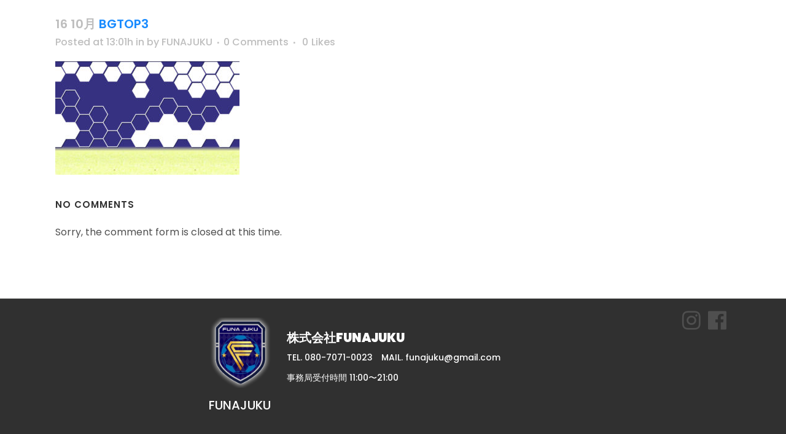

--- FILE ---
content_type: text/html; charset=UTF-8
request_url: https://funajuku.net/bgtop3/
body_size: 24081
content:
<!DOCTYPE html>
<html dir="ltr" lang="ja" prefix="og: https://ogp.me/ns#">
<head>
	<meta charset="UTF-8" />
	
				<meta name="viewport" content="width=device-width,initial-scale=1,user-scalable=no">
		
            
            
	<link rel="profile" href="http://gmpg.org/xfn/11" />
	<link rel="pingback" href="https://funajuku.net/xmlrpc.php" />
		<!-- google font-->
    <link rel="preconnect" href="https://fonts.googleapis.com">
    <link rel="preconnect" href="https://fonts.gstatic.com" crossorigin>
    <!-- roboto -->
    <link href="https://fonts.googleapis.com/css2?family=Roboto:ital,wght@0,100;0,300;0,400;0,500;0,700;0,900;1,100;1,300;1,400;1,500;1,700;1,900&display=swap" rel="stylesheet">
	<title>bgtop3 | FUNAJUKU Official site｜成田校・有明校</title>
	<style>img:is([sizes="auto" i], [sizes^="auto," i]) { contain-intrinsic-size: 3000px 1500px }</style>
	
		<!-- All in One SEO 4.8.4.1 - aioseo.com -->
	<meta name="robots" content="max-image-preview:large" />
	<meta name="author" content="FUNAJUKU"/>
	<link rel="canonical" href="https://funajuku.net/bgtop3/" />
	<meta name="generator" content="All in One SEO (AIOSEO) 4.8.4.1" />
		<meta property="og:locale" content="ja_JP" />
		<meta property="og:site_name" content="FUNAJUKU Official site｜成田校・有明校" />
		<meta property="og:type" content="article" />
		<meta property="og:title" content="bgtop3 | FUNAJUKU Official site｜成田校・有明校" />
		<meta property="og:url" content="https://funajuku.net/bgtop3/" />
		<meta property="og:image" content="https://funajuku.net/wp-content/uploads/funajuku.jpg" />
		<meta property="og:image:secure_url" content="https://funajuku.net/wp-content/uploads/funajuku.jpg" />
		<meta property="og:image:width" content="300" />
		<meta property="og:image:height" content="179" />
		<meta property="article:published_time" content="2019-10-16T04:01:23+00:00" />
		<meta property="article:modified_time" content="2019-10-16T04:01:23+00:00" />
		<meta name="twitter:card" content="summary" />
		<meta name="twitter:title" content="bgtop3 | FUNAJUKU Official site｜成田校・有明校" />
		<meta name="twitter:image" content="https://funajuku.net/wp-content/uploads/funajuku.jpg" />
		<script type="application/ld+json" class="aioseo-schema">
			{"@context":"https:\/\/schema.org","@graph":[{"@type":"BreadcrumbList","@id":"https:\/\/funajuku.net\/bgtop3\/#breadcrumblist","itemListElement":[{"@type":"ListItem","@id":"https:\/\/funajuku.net#listItem","position":1,"name":"\u30db\u30fc\u30e0","item":"https:\/\/funajuku.net","nextItem":{"@type":"ListItem","@id":"https:\/\/funajuku.net\/bgtop3\/#listItem","name":"bgtop3"}},{"@type":"ListItem","@id":"https:\/\/funajuku.net\/bgtop3\/#listItem","position":2,"name":"bgtop3","previousItem":{"@type":"ListItem","@id":"https:\/\/funajuku.net#listItem","name":"\u30db\u30fc\u30e0"}}]},{"@type":"ItemPage","@id":"https:\/\/funajuku.net\/bgtop3\/#itempage","url":"https:\/\/funajuku.net\/bgtop3\/","name":"bgtop3 | FUNAJUKU Official site\uff5c\u6210\u7530\u6821\u30fb\u6709\u660e\u6821","inLanguage":"ja","isPartOf":{"@id":"https:\/\/funajuku.net\/#website"},"breadcrumb":{"@id":"https:\/\/funajuku.net\/bgtop3\/#breadcrumblist"},"author":{"@id":"https:\/\/funajuku.net\/author\/waave\/#author"},"creator":{"@id":"https:\/\/funajuku.net\/author\/waave\/#author"},"datePublished":"2019-10-16T13:01:23+09:00","dateModified":"2019-10-16T13:01:23+09:00"},{"@type":"Organization","@id":"https:\/\/funajuku.net\/#organization","name":"FUNAJUKU Official site\uff5c\u6210\u7530\u6821\u30fb\u6709\u660e\u6821","description":"\u5143\u30d7\u30ed\u30b5\u30c3\u30ab\u30fc\u9078\u624b\u304c\u76f4\u63a5\u6307\u5c0e\u3059\u308b\u30b5\u30c3\u30ab\u30fc\u587e\u300cFUNAJUKU\u300d","url":"https:\/\/funajuku.net\/"},{"@type":"Person","@id":"https:\/\/funajuku.net\/author\/waave\/#author","url":"https:\/\/funajuku.net\/author\/waave\/","name":"FUNAJUKU","image":{"@type":"ImageObject","@id":"https:\/\/funajuku.net\/bgtop3\/#authorImage","url":"https:\/\/secure.gravatar.com\/avatar\/94ce4bb671109cf3399d1f6f6d4c9f52d186ddf791e1c0248b3dc5ae681d96e1?s=96&d=mm&r=g","width":96,"height":96,"caption":"FUNAJUKU"}},{"@type":"WebSite","@id":"https:\/\/funajuku.net\/#website","url":"https:\/\/funajuku.net\/","name":"FUNAJUKU Official site\uff5c\u6210\u7530\u6821\u30fb\u6709\u660e\u6821","description":"\u5143\u30d7\u30ed\u30b5\u30c3\u30ab\u30fc\u9078\u624b\u304c\u76f4\u63a5\u6307\u5c0e\u3059\u308b\u30b5\u30c3\u30ab\u30fc\u587e\u300cFUNAJUKU\u300d","inLanguage":"ja","publisher":{"@id":"https:\/\/funajuku.net\/#organization"}}]}
		</script>
		<!-- All in One SEO -->

<link rel='dns-prefetch' href='//www.google.com' />
<link rel='dns-prefetch' href='//fonts.googleapis.com' />
<link rel="alternate" type="application/rss+xml" title="FUNAJUKU Official site｜成田校・有明校 &raquo; フィード" href="https://funajuku.net/feed/" />
<link rel="alternate" type="application/rss+xml" title="FUNAJUKU Official site｜成田校・有明校 &raquo; コメントフィード" href="https://funajuku.net/comments/feed/" />
<script type="text/javascript">
/* <![CDATA[ */
window._wpemojiSettings = {"baseUrl":"https:\/\/s.w.org\/images\/core\/emoji\/16.0.1\/72x72\/","ext":".png","svgUrl":"https:\/\/s.w.org\/images\/core\/emoji\/16.0.1\/svg\/","svgExt":".svg","source":{"concatemoji":"https:\/\/funajuku.net\/wp-includes\/js\/wp-emoji-release.min.js"}};
/*! This file is auto-generated */
!function(s,n){var o,i,e;function c(e){try{var t={supportTests:e,timestamp:(new Date).valueOf()};sessionStorage.setItem(o,JSON.stringify(t))}catch(e){}}function p(e,t,n){e.clearRect(0,0,e.canvas.width,e.canvas.height),e.fillText(t,0,0);var t=new Uint32Array(e.getImageData(0,0,e.canvas.width,e.canvas.height).data),a=(e.clearRect(0,0,e.canvas.width,e.canvas.height),e.fillText(n,0,0),new Uint32Array(e.getImageData(0,0,e.canvas.width,e.canvas.height).data));return t.every(function(e,t){return e===a[t]})}function u(e,t){e.clearRect(0,0,e.canvas.width,e.canvas.height),e.fillText(t,0,0);for(var n=e.getImageData(16,16,1,1),a=0;a<n.data.length;a++)if(0!==n.data[a])return!1;return!0}function f(e,t,n,a){switch(t){case"flag":return n(e,"\ud83c\udff3\ufe0f\u200d\u26a7\ufe0f","\ud83c\udff3\ufe0f\u200b\u26a7\ufe0f")?!1:!n(e,"\ud83c\udde8\ud83c\uddf6","\ud83c\udde8\u200b\ud83c\uddf6")&&!n(e,"\ud83c\udff4\udb40\udc67\udb40\udc62\udb40\udc65\udb40\udc6e\udb40\udc67\udb40\udc7f","\ud83c\udff4\u200b\udb40\udc67\u200b\udb40\udc62\u200b\udb40\udc65\u200b\udb40\udc6e\u200b\udb40\udc67\u200b\udb40\udc7f");case"emoji":return!a(e,"\ud83e\udedf")}return!1}function g(e,t,n,a){var r="undefined"!=typeof WorkerGlobalScope&&self instanceof WorkerGlobalScope?new OffscreenCanvas(300,150):s.createElement("canvas"),o=r.getContext("2d",{willReadFrequently:!0}),i=(o.textBaseline="top",o.font="600 32px Arial",{});return e.forEach(function(e){i[e]=t(o,e,n,a)}),i}function t(e){var t=s.createElement("script");t.src=e,t.defer=!0,s.head.appendChild(t)}"undefined"!=typeof Promise&&(o="wpEmojiSettingsSupports",i=["flag","emoji"],n.supports={everything:!0,everythingExceptFlag:!0},e=new Promise(function(e){s.addEventListener("DOMContentLoaded",e,{once:!0})}),new Promise(function(t){var n=function(){try{var e=JSON.parse(sessionStorage.getItem(o));if("object"==typeof e&&"number"==typeof e.timestamp&&(new Date).valueOf()<e.timestamp+604800&&"object"==typeof e.supportTests)return e.supportTests}catch(e){}return null}();if(!n){if("undefined"!=typeof Worker&&"undefined"!=typeof OffscreenCanvas&&"undefined"!=typeof URL&&URL.createObjectURL&&"undefined"!=typeof Blob)try{var e="postMessage("+g.toString()+"("+[JSON.stringify(i),f.toString(),p.toString(),u.toString()].join(",")+"));",a=new Blob([e],{type:"text/javascript"}),r=new Worker(URL.createObjectURL(a),{name:"wpTestEmojiSupports"});return void(r.onmessage=function(e){c(n=e.data),r.terminate(),t(n)})}catch(e){}c(n=g(i,f,p,u))}t(n)}).then(function(e){for(var t in e)n.supports[t]=e[t],n.supports.everything=n.supports.everything&&n.supports[t],"flag"!==t&&(n.supports.everythingExceptFlag=n.supports.everythingExceptFlag&&n.supports[t]);n.supports.everythingExceptFlag=n.supports.everythingExceptFlag&&!n.supports.flag,n.DOMReady=!1,n.readyCallback=function(){n.DOMReady=!0}}).then(function(){return e}).then(function(){var e;n.supports.everything||(n.readyCallback(),(e=n.source||{}).concatemoji?t(e.concatemoji):e.wpemoji&&e.twemoji&&(t(e.twemoji),t(e.wpemoji)))}))}((window,document),window._wpemojiSettings);
/* ]]> */
</script>
<link rel='stylesheet' id='sbi_styles-css' href='https://funajuku.net/wp-content/plugins/instagram-feed/css/sbi-styles.min.css' type='text/css' media='all' />
<link rel='stylesheet' id='layerslider-css' href='https://funajuku.net/wp-content/plugins/LayerSlider/static/layerslider/css/layerslider.css' type='text/css' media='all' />
<style id='wp-emoji-styles-inline-css' type='text/css'>

	img.wp-smiley, img.emoji {
		display: inline !important;
		border: none !important;
		box-shadow: none !important;
		height: 1em !important;
		width: 1em !important;
		margin: 0 0.07em !important;
		vertical-align: -0.1em !important;
		background: none !important;
		padding: 0 !important;
	}
</style>
<link rel='stylesheet' id='wp-block-library-css' href='https://funajuku.net/wp-includes/css/dist/block-library/style.min.css' type='text/css' media='all' />
<style id='classic-theme-styles-inline-css' type='text/css'>
/*! This file is auto-generated */
.wp-block-button__link{color:#fff;background-color:#32373c;border-radius:9999px;box-shadow:none;text-decoration:none;padding:calc(.667em + 2px) calc(1.333em + 2px);font-size:1.125em}.wp-block-file__button{background:#32373c;color:#fff;text-decoration:none}
</style>
<style id='xo-event-calendar-event-calendar-style-inline-css' type='text/css'>
.xo-event-calendar{font-family:Helvetica Neue,Helvetica,Hiragino Kaku Gothic ProN,Meiryo,MS PGothic,sans-serif;overflow:auto;position:relative}.xo-event-calendar td,.xo-event-calendar th{padding:0!important}.xo-event-calendar .calendar:nth-child(n+2) .month-next,.xo-event-calendar .calendar:nth-child(n+2) .month-prev{visibility:hidden}.xo-event-calendar table{background-color:transparent;border-collapse:separate;border-spacing:0;color:#333;margin:0;padding:0;table-layout:fixed;width:100%}.xo-event-calendar table caption,.xo-event-calendar table tbody,.xo-event-calendar table td,.xo-event-calendar table tfoot,.xo-event-calendar table th,.xo-event-calendar table thead,.xo-event-calendar table tr{background:transparent;border:0;margin:0;opacity:1;outline:0;padding:0;vertical-align:baseline}.xo-event-calendar table table tr{display:table-row}.xo-event-calendar table table td,.xo-event-calendar table table th{display:table-cell;padding:0}.xo-event-calendar table.xo-month{border:1px solid #ccc;border-right-width:0;margin:0 0 8px;padding:0}.xo-event-calendar table.xo-month td,.xo-event-calendar table.xo-month th{background-color:#fff;border:1px solid #ccc;padding:0}.xo-event-calendar table.xo-month caption{caption-side:top}.xo-event-calendar table.xo-month .month-header{display:flex;flex-flow:wrap;justify-content:center;margin:4px 0}.xo-event-calendar table.xo-month .month-header>span{flex-grow:1;text-align:center}.xo-event-calendar table.xo-month button{background-color:transparent;border:0;box-shadow:none;color:#333;cursor:pointer;margin:0;overflow:hidden;padding:0;text-shadow:none;width:38px}.xo-event-calendar table.xo-month button[disabled]{cursor:default;opacity:.3}.xo-event-calendar table.xo-month button>span{text-align:center;vertical-align:middle}.xo-event-calendar table.xo-month button span.nav-prev{border-bottom:2px solid #333;border-left:2px solid #333;display:inline-block;font-size:0;height:13px;transform:rotate(45deg);width:13px}.xo-event-calendar table.xo-month button span.nav-next{border-right:2px solid #333;border-top:2px solid #333;display:inline-block;font-size:0;height:13px;transform:rotate(45deg);width:13px}.xo-event-calendar table.xo-month button:hover span.nav-next,.xo-event-calendar table.xo-month button:hover span.nav-prev{border-width:3px}.xo-event-calendar table.xo-month>thead th{border-width:0 1px 0 0;color:#333;font-size:.9em;font-weight:700;padding:1px 0;text-align:center}.xo-event-calendar table.xo-month>thead th.sunday{color:#d00}.xo-event-calendar table.xo-month>thead th.saturday{color:#00d}.xo-event-calendar table.xo-month .month-week{border:0;overflow:hidden;padding:0;position:relative;width:100%}.xo-event-calendar table.xo-month .month-week table{border:0;margin:0;padding:0}.xo-event-calendar table.xo-month .month-dayname{border-width:1px 0 0 1px;bottom:0;left:0;position:absolute;right:0;top:0}.xo-event-calendar table.xo-month .month-dayname td{border-width:1px 1px 0 0;padding:0}.xo-event-calendar table.xo-month .month-dayname td div{border-width:1px 1px 0 0;font-size:100%;height:1000px;line-height:1.2em;padding:4px;text-align:right}.xo-event-calendar table.xo-month .month-dayname td div.other-month{opacity:.6}.xo-event-calendar table.xo-month .month-dayname td div.today{color:#00d;font-weight:700}.xo-event-calendar table.xo-month .month-dayname-space{height:1.5em;position:relative;top:0}.xo-event-calendar table.xo-month .month-event{background-color:transparent;position:relative;top:0}.xo-event-calendar table.xo-month .month-event td{background-color:transparent;border-width:0 1px 0 0;padding:0 1px 2px}.xo-event-calendar table.xo-month .month-event-space{background-color:transparent;height:1.5em}.xo-event-calendar table.xo-month .month-event-space td{border-width:0 1px 0 0}.xo-event-calendar table.xo-month .month-event tr,.xo-event-calendar table.xo-month .month-event-space tr{background-color:transparent}.xo-event-calendar table.xo-month .month-event-title{background-color:#ccc;border-radius:3px;color:#666;display:block;font-size:.8em;margin:1px;overflow:hidden;padding:0 4px;text-align:left;white-space:nowrap}.xo-event-calendar p.holiday-title{font-size:90%;margin:0;padding:2px 0;vertical-align:middle}.xo-event-calendar p.holiday-title span{border:1px solid #ccc;margin:0 6px 0 0;padding:0 0 0 18px}.xo-event-calendar .loading-animation{left:50%;margin:-20px 0 0 -20px;position:absolute;top:50%}@media(min-width:600px){.xo-event-calendar .calendars.columns-2{-moz-column-gap:15px;column-gap:15px;display:grid;grid-template-columns:repeat(2,1fr);row-gap:5px}.xo-event-calendar .calendars.columns-2 .month-next,.xo-event-calendar .calendars.columns-2 .month-prev{visibility:hidden}.xo-event-calendar .calendars.columns-2 .calendar:first-child .month-prev,.xo-event-calendar .calendars.columns-2 .calendar:nth-child(2) .month-next{visibility:visible}.xo-event-calendar .calendars.columns-3{-moz-column-gap:15px;column-gap:15px;display:grid;grid-template-columns:repeat(3,1fr);row-gap:5px}.xo-event-calendar .calendars.columns-3 .month-next,.xo-event-calendar .calendars.columns-3 .month-prev{visibility:hidden}.xo-event-calendar .calendars.columns-3 .calendar:first-child .month-prev,.xo-event-calendar .calendars.columns-3 .calendar:nth-child(3) .month-next{visibility:visible}.xo-event-calendar .calendars.columns-4{-moz-column-gap:15px;column-gap:15px;display:grid;grid-template-columns:repeat(4,1fr);row-gap:5px}.xo-event-calendar .calendars.columns-4 .month-next,.xo-event-calendar .calendars.columns-4 .month-prev{visibility:hidden}.xo-event-calendar .calendars.columns-4 .calendar:first-child .month-prev,.xo-event-calendar .calendars.columns-4 .calendar:nth-child(4) .month-next{visibility:visible}}.xo-event-calendar.xo-calendar-loading .xo-months{opacity:.5}.xo-event-calendar.xo-calendar-loading .loading-animation{animation:loadingCircRot .8s linear infinite;border:5px solid rgba(0,0,0,.2);border-radius:50%;border-top-color:#4285f4;height:40px;width:40px}@keyframes loadingCircRot{0%{transform:rotate(0deg)}to{transform:rotate(359deg)}}.xo-event-calendar.is-style-legacy table.xo-month .month-header>span{font-size:120%;line-height:28px}.xo-event-calendar.is-style-regular table.xo-month button:not(:hover):not(:active):not(.has-background){background-color:transparent;color:#333}.xo-event-calendar.is-style-regular table.xo-month button>span{text-align:center;vertical-align:middle}.xo-event-calendar.is-style-regular table.xo-month button>span:not(.dashicons){font-size:2em;overflow:hidden;text-indent:100%;white-space:nowrap}.xo-event-calendar.is-style-regular table.xo-month .month-next,.xo-event-calendar.is-style-regular table.xo-month .month-prev{height:2em;width:2em}.xo-event-calendar.is-style-regular table.xo-month .month-header{align-items:center;display:flex;justify-content:center;padding:.2em 0}.xo-event-calendar.is-style-regular table.xo-month .month-header .calendar-caption{flex-grow:1}.xo-event-calendar.is-style-regular table.xo-month .month-header>span{font-size:1.1em}.xo-event-calendar.is-style-regular table.xo-month>thead th{background:#fafafa;font-size:.8em}.xo-event-calendar.is-style-regular table.xo-month .month-dayname td div{font-size:1em;padding:.2em}.xo-event-calendar.is-style-regular table.xo-month .month-dayname td div.today{color:#339;font-weight:700}.xo-event-calendar.is-style-regular .holiday-titles{display:inline-flex;flex-wrap:wrap;gap:.25em 1em}.xo-event-calendar.is-style-regular p.holiday-title{font-size:.875em;margin:0 0 .5em}.xo-event-calendar.is-style-regular p.holiday-title span{margin:0 .25em 0 0;padding:0 0 0 1.25em}

</style>
<style id='xo-event-calendar-simple-calendar-style-inline-css' type='text/css'>
.xo-simple-calendar{box-sizing:border-box;font-family:Helvetica Neue,Helvetica,Hiragino Kaku Gothic ProN,Meiryo,MS PGothic,sans-serif;margin:0;padding:0;position:relative}.xo-simple-calendar td,.xo-simple-calendar th{padding:0!important}.xo-simple-calendar .calendar:nth-child(n+2) .month-next,.xo-simple-calendar .calendar:nth-child(n+2) .month-prev{visibility:hidden}.xo-simple-calendar .calendar table.month{border:0;border-collapse:separate;border-spacing:1px;box-sizing:border-box;margin:0 0 .5em;min-width:auto;outline:0;padding:0;table-layout:fixed;width:100%}.xo-simple-calendar .calendar table.month caption,.xo-simple-calendar .calendar table.month tbody,.xo-simple-calendar .calendar table.month td,.xo-simple-calendar .calendar table.month tfoot,.xo-simple-calendar .calendar table.month th,.xo-simple-calendar .calendar table.month thead,.xo-simple-calendar .calendar table.month tr{background:transparent;border:0;margin:0;opacity:1;outline:0;padding:0;vertical-align:baseline}.xo-simple-calendar .calendar table.month caption{caption-side:top;font-size:1.1em}.xo-simple-calendar .calendar table.month .month-header{align-items:center;display:flex;justify-content:center;width:100%}.xo-simple-calendar .calendar table.month .month-header .month-title{flex-grow:1;font-size:1em;font-weight:400;letter-spacing:.1em;line-height:1em;padding:0;text-align:center}.xo-simple-calendar .calendar table.month .month-header button{background:none;background-color:transparent;border:0;font-size:1.4em;line-height:1.4em;margin:0;outline-offset:0;padding:0;width:1.4em}.xo-simple-calendar .calendar table.month .month-header button:not(:hover):not(:active):not(.has-background){background-color:transparent}.xo-simple-calendar .calendar table.month .month-header button:hover{opacity:.6}.xo-simple-calendar .calendar table.month .month-header button:disabled{cursor:auto;opacity:.3}.xo-simple-calendar .calendar table.month .month-header .month-next,.xo-simple-calendar .calendar table.month .month-header .month-prev{background-color:transparent;color:#333;cursor:pointer}.xo-simple-calendar .calendar table.month tr{background:transparent;border:0;outline:0}.xo-simple-calendar .calendar table.month td,.xo-simple-calendar .calendar table.month th{background:transparent;border:0;outline:0;text-align:center;vertical-align:middle;word-break:normal}.xo-simple-calendar .calendar table.month th{font-size:.8em;font-weight:700}.xo-simple-calendar .calendar table.month td{font-size:1em;font-weight:400}.xo-simple-calendar .calendar table.month .day.holiday{color:#333}.xo-simple-calendar .calendar table.month .day.other{opacity:.3}.xo-simple-calendar .calendar table.month .day>span{box-sizing:border-box;display:inline-block;padding:.2em;width:100%}.xo-simple-calendar .calendar table.month th>span{color:#333}.xo-simple-calendar .calendar table.month .day.sun>span,.xo-simple-calendar .calendar table.month th.sun>span{color:#ec0220}.xo-simple-calendar .calendar table.month .day.sat>span,.xo-simple-calendar .calendar table.month th.sat>span{color:#0069de}.xo-simple-calendar .calendars-footer{margin:.5em;padding:0}.xo-simple-calendar .calendars-footer ul.holiday-titles{border:0;display:inline-flex;flex-wrap:wrap;gap:.25em 1em;margin:0;outline:0;padding:0}.xo-simple-calendar .calendars-footer ul.holiday-titles li{border:0;list-style:none;margin:0;outline:0;padding:0}.xo-simple-calendar .calendars-footer ul.holiday-titles li:after,.xo-simple-calendar .calendars-footer ul.holiday-titles li:before{content:none}.xo-simple-calendar .calendars-footer ul.holiday-titles .mark{border-radius:50%;display:inline-block;height:1.2em;vertical-align:middle;width:1.2em}.xo-simple-calendar .calendars-footer ul.holiday-titles .title{font-size:.7em;vertical-align:middle}@media(min-width:600px){.xo-simple-calendar .calendars.columns-2{-moz-column-gap:15px;column-gap:15px;display:grid;grid-template-columns:repeat(2,1fr);row-gap:5px}.xo-simple-calendar .calendars.columns-2 .month-next,.xo-simple-calendar .calendars.columns-2 .month-prev{visibility:hidden}.xo-simple-calendar .calendars.columns-2 .calendar:first-child .month-prev,.xo-simple-calendar .calendars.columns-2 .calendar:nth-child(2) .month-next{visibility:visible}.xo-simple-calendar .calendars.columns-3{-moz-column-gap:15px;column-gap:15px;display:grid;grid-template-columns:repeat(3,1fr);row-gap:5px}.xo-simple-calendar .calendars.columns-3 .month-next,.xo-simple-calendar .calendars.columns-3 .month-prev{visibility:hidden}.xo-simple-calendar .calendars.columns-3 .calendar:first-child .month-prev,.xo-simple-calendar .calendars.columns-3 .calendar:nth-child(3) .month-next{visibility:visible}.xo-simple-calendar .calendars.columns-4{-moz-column-gap:15px;column-gap:15px;display:grid;grid-template-columns:repeat(4,1fr);row-gap:5px}.xo-simple-calendar .calendars.columns-4 .month-next,.xo-simple-calendar .calendars.columns-4 .month-prev{visibility:hidden}.xo-simple-calendar .calendars.columns-4 .calendar:first-child .month-prev,.xo-simple-calendar .calendars.columns-4 .calendar:nth-child(4) .month-next{visibility:visible}}.xo-simple-calendar .calendar-loading-animation{left:50%;margin:-20px 0 0 -20px;position:absolute;top:50%}.xo-simple-calendar.xo-calendar-loading .calendars{opacity:.3}.xo-simple-calendar.xo-calendar-loading .calendar-loading-animation{animation:SimpleCalendarLoadingCircRot .8s linear infinite;border:5px solid rgba(0,0,0,.2);border-radius:50%;border-top-color:#4285f4;height:40px;width:40px}@keyframes SimpleCalendarLoadingCircRot{0%{transform:rotate(0deg)}to{transform:rotate(359deg)}}.xo-simple-calendar.is-style-regular table.month{border-collapse:collapse;border-spacing:0}.xo-simple-calendar.is-style-regular table.month tr{border:0}.xo-simple-calendar.is-style-regular table.month .day>span{border-radius:50%;line-height:2em;padding:.1em;width:2.2em}.xo-simple-calendar.is-style-frame table.month{background:transparent;border-collapse:collapse;border-spacing:0}.xo-simple-calendar.is-style-frame table.month thead tr{background:#eee}.xo-simple-calendar.is-style-frame table.month tbody tr{background:#fff}.xo-simple-calendar.is-style-frame table.month td,.xo-simple-calendar.is-style-frame table.month th{border:1px solid #ccc}.xo-simple-calendar.is-style-frame .calendars-footer{margin:8px 0}.xo-simple-calendar.is-style-frame .calendars-footer ul.holiday-titles .mark{border:1px solid #ccc;border-radius:0}

</style>
<style id='global-styles-inline-css' type='text/css'>
:root{--wp--preset--aspect-ratio--square: 1;--wp--preset--aspect-ratio--4-3: 4/3;--wp--preset--aspect-ratio--3-4: 3/4;--wp--preset--aspect-ratio--3-2: 3/2;--wp--preset--aspect-ratio--2-3: 2/3;--wp--preset--aspect-ratio--16-9: 16/9;--wp--preset--aspect-ratio--9-16: 9/16;--wp--preset--color--black: #000000;--wp--preset--color--cyan-bluish-gray: #abb8c3;--wp--preset--color--white: #ffffff;--wp--preset--color--pale-pink: #f78da7;--wp--preset--color--vivid-red: #cf2e2e;--wp--preset--color--luminous-vivid-orange: #ff6900;--wp--preset--color--luminous-vivid-amber: #fcb900;--wp--preset--color--light-green-cyan: #7bdcb5;--wp--preset--color--vivid-green-cyan: #00d084;--wp--preset--color--pale-cyan-blue: #8ed1fc;--wp--preset--color--vivid-cyan-blue: #0693e3;--wp--preset--color--vivid-purple: #9b51e0;--wp--preset--gradient--vivid-cyan-blue-to-vivid-purple: linear-gradient(135deg,rgba(6,147,227,1) 0%,rgb(155,81,224) 100%);--wp--preset--gradient--light-green-cyan-to-vivid-green-cyan: linear-gradient(135deg,rgb(122,220,180) 0%,rgb(0,208,130) 100%);--wp--preset--gradient--luminous-vivid-amber-to-luminous-vivid-orange: linear-gradient(135deg,rgba(252,185,0,1) 0%,rgba(255,105,0,1) 100%);--wp--preset--gradient--luminous-vivid-orange-to-vivid-red: linear-gradient(135deg,rgba(255,105,0,1) 0%,rgb(207,46,46) 100%);--wp--preset--gradient--very-light-gray-to-cyan-bluish-gray: linear-gradient(135deg,rgb(238,238,238) 0%,rgb(169,184,195) 100%);--wp--preset--gradient--cool-to-warm-spectrum: linear-gradient(135deg,rgb(74,234,220) 0%,rgb(151,120,209) 20%,rgb(207,42,186) 40%,rgb(238,44,130) 60%,rgb(251,105,98) 80%,rgb(254,248,76) 100%);--wp--preset--gradient--blush-light-purple: linear-gradient(135deg,rgb(255,206,236) 0%,rgb(152,150,240) 100%);--wp--preset--gradient--blush-bordeaux: linear-gradient(135deg,rgb(254,205,165) 0%,rgb(254,45,45) 50%,rgb(107,0,62) 100%);--wp--preset--gradient--luminous-dusk: linear-gradient(135deg,rgb(255,203,112) 0%,rgb(199,81,192) 50%,rgb(65,88,208) 100%);--wp--preset--gradient--pale-ocean: linear-gradient(135deg,rgb(255,245,203) 0%,rgb(182,227,212) 50%,rgb(51,167,181) 100%);--wp--preset--gradient--electric-grass: linear-gradient(135deg,rgb(202,248,128) 0%,rgb(113,206,126) 100%);--wp--preset--gradient--midnight: linear-gradient(135deg,rgb(2,3,129) 0%,rgb(40,116,252) 100%);--wp--preset--font-size--small: 13px;--wp--preset--font-size--medium: 20px;--wp--preset--font-size--large: 36px;--wp--preset--font-size--x-large: 42px;--wp--preset--spacing--20: 0.44rem;--wp--preset--spacing--30: 0.67rem;--wp--preset--spacing--40: 1rem;--wp--preset--spacing--50: 1.5rem;--wp--preset--spacing--60: 2.25rem;--wp--preset--spacing--70: 3.38rem;--wp--preset--spacing--80: 5.06rem;--wp--preset--shadow--natural: 6px 6px 9px rgba(0, 0, 0, 0.2);--wp--preset--shadow--deep: 12px 12px 50px rgba(0, 0, 0, 0.4);--wp--preset--shadow--sharp: 6px 6px 0px rgba(0, 0, 0, 0.2);--wp--preset--shadow--outlined: 6px 6px 0px -3px rgba(255, 255, 255, 1), 6px 6px rgba(0, 0, 0, 1);--wp--preset--shadow--crisp: 6px 6px 0px rgba(0, 0, 0, 1);}:where(.is-layout-flex){gap: 0.5em;}:where(.is-layout-grid){gap: 0.5em;}body .is-layout-flex{display: flex;}.is-layout-flex{flex-wrap: wrap;align-items: center;}.is-layout-flex > :is(*, div){margin: 0;}body .is-layout-grid{display: grid;}.is-layout-grid > :is(*, div){margin: 0;}:where(.wp-block-columns.is-layout-flex){gap: 2em;}:where(.wp-block-columns.is-layout-grid){gap: 2em;}:where(.wp-block-post-template.is-layout-flex){gap: 1.25em;}:where(.wp-block-post-template.is-layout-grid){gap: 1.25em;}.has-black-color{color: var(--wp--preset--color--black) !important;}.has-cyan-bluish-gray-color{color: var(--wp--preset--color--cyan-bluish-gray) !important;}.has-white-color{color: var(--wp--preset--color--white) !important;}.has-pale-pink-color{color: var(--wp--preset--color--pale-pink) !important;}.has-vivid-red-color{color: var(--wp--preset--color--vivid-red) !important;}.has-luminous-vivid-orange-color{color: var(--wp--preset--color--luminous-vivid-orange) !important;}.has-luminous-vivid-amber-color{color: var(--wp--preset--color--luminous-vivid-amber) !important;}.has-light-green-cyan-color{color: var(--wp--preset--color--light-green-cyan) !important;}.has-vivid-green-cyan-color{color: var(--wp--preset--color--vivid-green-cyan) !important;}.has-pale-cyan-blue-color{color: var(--wp--preset--color--pale-cyan-blue) !important;}.has-vivid-cyan-blue-color{color: var(--wp--preset--color--vivid-cyan-blue) !important;}.has-vivid-purple-color{color: var(--wp--preset--color--vivid-purple) !important;}.has-black-background-color{background-color: var(--wp--preset--color--black) !important;}.has-cyan-bluish-gray-background-color{background-color: var(--wp--preset--color--cyan-bluish-gray) !important;}.has-white-background-color{background-color: var(--wp--preset--color--white) !important;}.has-pale-pink-background-color{background-color: var(--wp--preset--color--pale-pink) !important;}.has-vivid-red-background-color{background-color: var(--wp--preset--color--vivid-red) !important;}.has-luminous-vivid-orange-background-color{background-color: var(--wp--preset--color--luminous-vivid-orange) !important;}.has-luminous-vivid-amber-background-color{background-color: var(--wp--preset--color--luminous-vivid-amber) !important;}.has-light-green-cyan-background-color{background-color: var(--wp--preset--color--light-green-cyan) !important;}.has-vivid-green-cyan-background-color{background-color: var(--wp--preset--color--vivid-green-cyan) !important;}.has-pale-cyan-blue-background-color{background-color: var(--wp--preset--color--pale-cyan-blue) !important;}.has-vivid-cyan-blue-background-color{background-color: var(--wp--preset--color--vivid-cyan-blue) !important;}.has-vivid-purple-background-color{background-color: var(--wp--preset--color--vivid-purple) !important;}.has-black-border-color{border-color: var(--wp--preset--color--black) !important;}.has-cyan-bluish-gray-border-color{border-color: var(--wp--preset--color--cyan-bluish-gray) !important;}.has-white-border-color{border-color: var(--wp--preset--color--white) !important;}.has-pale-pink-border-color{border-color: var(--wp--preset--color--pale-pink) !important;}.has-vivid-red-border-color{border-color: var(--wp--preset--color--vivid-red) !important;}.has-luminous-vivid-orange-border-color{border-color: var(--wp--preset--color--luminous-vivid-orange) !important;}.has-luminous-vivid-amber-border-color{border-color: var(--wp--preset--color--luminous-vivid-amber) !important;}.has-light-green-cyan-border-color{border-color: var(--wp--preset--color--light-green-cyan) !important;}.has-vivid-green-cyan-border-color{border-color: var(--wp--preset--color--vivid-green-cyan) !important;}.has-pale-cyan-blue-border-color{border-color: var(--wp--preset--color--pale-cyan-blue) !important;}.has-vivid-cyan-blue-border-color{border-color: var(--wp--preset--color--vivid-cyan-blue) !important;}.has-vivid-purple-border-color{border-color: var(--wp--preset--color--vivid-purple) !important;}.has-vivid-cyan-blue-to-vivid-purple-gradient-background{background: var(--wp--preset--gradient--vivid-cyan-blue-to-vivid-purple) !important;}.has-light-green-cyan-to-vivid-green-cyan-gradient-background{background: var(--wp--preset--gradient--light-green-cyan-to-vivid-green-cyan) !important;}.has-luminous-vivid-amber-to-luminous-vivid-orange-gradient-background{background: var(--wp--preset--gradient--luminous-vivid-amber-to-luminous-vivid-orange) !important;}.has-luminous-vivid-orange-to-vivid-red-gradient-background{background: var(--wp--preset--gradient--luminous-vivid-orange-to-vivid-red) !important;}.has-very-light-gray-to-cyan-bluish-gray-gradient-background{background: var(--wp--preset--gradient--very-light-gray-to-cyan-bluish-gray) !important;}.has-cool-to-warm-spectrum-gradient-background{background: var(--wp--preset--gradient--cool-to-warm-spectrum) !important;}.has-blush-light-purple-gradient-background{background: var(--wp--preset--gradient--blush-light-purple) !important;}.has-blush-bordeaux-gradient-background{background: var(--wp--preset--gradient--blush-bordeaux) !important;}.has-luminous-dusk-gradient-background{background: var(--wp--preset--gradient--luminous-dusk) !important;}.has-pale-ocean-gradient-background{background: var(--wp--preset--gradient--pale-ocean) !important;}.has-electric-grass-gradient-background{background: var(--wp--preset--gradient--electric-grass) !important;}.has-midnight-gradient-background{background: var(--wp--preset--gradient--midnight) !important;}.has-small-font-size{font-size: var(--wp--preset--font-size--small) !important;}.has-medium-font-size{font-size: var(--wp--preset--font-size--medium) !important;}.has-large-font-size{font-size: var(--wp--preset--font-size--large) !important;}.has-x-large-font-size{font-size: var(--wp--preset--font-size--x-large) !important;}
:where(.wp-block-post-template.is-layout-flex){gap: 1.25em;}:where(.wp-block-post-template.is-layout-grid){gap: 1.25em;}
:where(.wp-block-columns.is-layout-flex){gap: 2em;}:where(.wp-block-columns.is-layout-grid){gap: 2em;}
:root :where(.wp-block-pullquote){font-size: 1.5em;line-height: 1.6;}
</style>
<link rel='stylesheet' id='contact-form-7-css' href='https://funajuku.net/wp-content/plugins/contact-form-7/includes/css/styles.css' type='text/css' media='all' />
<link rel='stylesheet' id='simple-weather-css' href='https://funajuku.net/wp-content/plugins/simple-weather/css/simple-weather.css' type='text/css' media='all' />
<link rel='stylesheet' id='ppress-frontend-css' href='https://funajuku.net/wp-content/plugins/wp-user-avatar/assets/css/frontend.min.css' type='text/css' media='all' />
<link rel='stylesheet' id='ppress-flatpickr-css' href='https://funajuku.net/wp-content/plugins/wp-user-avatar/assets/flatpickr/flatpickr.min.css' type='text/css' media='all' />
<link rel='stylesheet' id='ppress-select2-css' href='https://funajuku.net/wp-content/plugins/wp-user-avatar/assets/select2/select2.min.css' type='text/css' media='all' />
<link rel='stylesheet' id='xo-event-calendar-css' href='https://funajuku.net/wp-content/plugins/xo-event-calendar/css/xo-event-calendar.css' type='text/css' media='all' />
<link rel='stylesheet' id='mediaelement-css' href='https://funajuku.net/wp-includes/js/mediaelement/mediaelementplayer-legacy.min.css' type='text/css' media='all' />
<link rel='stylesheet' id='wp-mediaelement-css' href='https://funajuku.net/wp-includes/js/mediaelement/wp-mediaelement.min.css' type='text/css' media='all' />
<link rel='stylesheet' id='bridge-default-style-css' href='https://funajuku.net/wp-content/themes/bridge/style.css' type='text/css' media='all' />
<link rel='stylesheet' id='bridge-qode-font_awesome-css' href='https://funajuku.net/wp-content/themes/bridge/css/font-awesome/css/font-awesome.min.css' type='text/css' media='all' />
<link rel='stylesheet' id='bridge-qode-font_elegant-css' href='https://funajuku.net/wp-content/themes/bridge/css/elegant-icons/style.min.css' type='text/css' media='all' />
<link rel='stylesheet' id='bridge-qode-linea_icons-css' href='https://funajuku.net/wp-content/themes/bridge/css/linea-icons/style.css' type='text/css' media='all' />
<link rel='stylesheet' id='bridge-qode-dripicons-css' href='https://funajuku.net/wp-content/themes/bridge/css/dripicons/dripicons.css' type='text/css' media='all' />
<link rel='stylesheet' id='bridge-stylesheet-css' href='https://funajuku.net/wp-content/themes/bridge/css/stylesheet.min.css' type='text/css' media='all' />
<style id='bridge-stylesheet-inline-css' type='text/css'>
   .postid-2270.disabled_footer_top .footer_top_holder, .postid-2270.disabled_footer_bottom .footer_bottom_holder { display: none;}


</style>
<link rel='stylesheet' id='bridge-print-css' href='https://funajuku.net/wp-content/themes/bridge/css/print.css' type='text/css' media='all' />
<link rel='stylesheet' id='bridge-style-dynamic-css' href='https://funajuku.net/wp-content/themes/bridge/css/style_dynamic.css' type='text/css' media='all' />
<link rel='stylesheet' id='bridge-responsive-css' href='https://funajuku.net/wp-content/themes/bridge/css/responsive.min.css' type='text/css' media='all' />
<link rel='stylesheet' id='bridge-style-dynamic-responsive-css' href='https://funajuku.net/wp-content/themes/bridge/css/style_dynamic_responsive.css' type='text/css' media='all' />
<style id='bridge-style-dynamic-responsive-inline-css' type='text/css'>
*{box-sizing:border-box;}
.col-box, .column-box{  
width:100%; 
margin:0;
padding:0;
  -webkit-box-flex: 1;
  -webkit-flex: 1 1 auto;
  -ms-flex: 1 1 auto;
  flex: 1 1 auto;
  display: -webkit-box;
  display: -webkit-flex;
  display: -ms-flexbox;
  display: flex;
  -webkit-flex-wrap: wrap;
  -ms-flex-wrap: wrap;
  flex-wrap: wrap;
  -webkit-box-pack: justify;
  -webkit-justify-content: space-between;
  -ms-flex-pack: justify;
  justify-content: space-between;
}
.col-center{
  display: flex;
  justify-content: center;
  align-items: center;
}

.col-box img{margin-bottom:-8px !important;}
.col2-3{width:66%;}
.col1-3{flex:1; margin-bottom:20px }
.col1-3-1{width:32%; margin-bottom:20px }
.col1-3-2{width:33.3%; }
.col1-2{width:49%;}
.col1-2-1{width:50%;}
.col1-4{width:23.5%;}
.col1-4-1{width:25%;}
.col1-5{width:19.2%;}
.col1-5-1{width:20%}
.col4-5{width:80%}
.col1-8{width:11.625%;}
.col3-4{width:75%;}
.marker_yellow_futo {background: linear-gradient(transparent 0%, #ffff66 0%);}

.pc{display:inline;}
.sp{display:none;}

@media only screen and (max-width: 500px){
.col2-3{width:100%;}
.col1-3{width:100%;}
.col1-2{width:100%;}
.col1-2-1{width:100%;}
.col1-3-1{width:100%;}
.col1-4{width:100%;}
.col1-4-1{width:100%;}
.col1-5{width:100%;}
.col1-5-1{width:100%}
.col4-5{width:100%}
.col1-8{width:100%;}
.col3-4{width:100%;}

.pc{display:none;}
.sp{display:inline;}

}


.spc{
font-family: 'Monoton', cursive;
font-size:80px; font-weight:400; 
color:#273d9e;
line-height:110%;
}

.spc-t{color:#273d9e; font-size:40px;}

@media only screen and (max-width: 1200px){
.spc{font-size:70px;}
.spc-t{font-size:30px;}}

@media only screen and (max-width: 1100px){
.spc{font-size:60px;}
.spc-t{font-size:25px;}}

@media only screen and (max-width: 500px){.spc{font-size:40px;}}

.top-box-01{
text-align:center;
width:85%; 
margin:30px 50px 30px 40px;
padding:20px 20px; 
box-sizing:border-box; 
background:#007eff;}
.top-box-02{
height:318px; 
}
@media only screen and (max-width: 500px){
.top-box-01{width:100%; 
margin:0px auto 0px auto;
padding:15px 10px 0px 10px; 
background:rgba(0,126,255,1);}
.top-box-02{
height:158px; 
}
}




.button-001 {
  display: inline-block;
  width: 95%;
  padding:5px 0 0 0;
  height:50px;
  text-align: center;
  background-color: #9ec34b;
  font-size: 16px;
  line-height: 52px;
  color: #FFF;
  text-decoration: none;
  font-weight: bold;
  border: 2px solid #9ec34b;
  position: relative;
  overflow: hidden;
  z-index: 1;
}

.button-001 h3, .button-001 p {
line-height:100%;
color:#fff;
}

.button-001:after{
  width: 100%;
  height: 0;
  content:"";
  position: absolute;
  top: 50%;
  left: 50%;
  background : #FFF;
  opacity: 0;
  transform: translateX(-50%) translateY(-50%) rotate(45deg);
  transition: .2s;
  z-index: -1;
}
.button-001:hover h3, .button-001:hover p{
  color: #9ec34b;
}
.button-001:hover:after{
  height: 240%;
  opacity: 1;
}
.button-001:active:after{
  height: 340%;
  opacity: 1;
}


.button-002 {
  position: relative;
  display: inline-block;
  padding: 0.25em 0.5em;
  text-decoration: none;
  color: #FFF;
  background: #fd9535;/*色*/
  border-radius: 4px;/*角の丸み*/
  box-shadow: inset 0 2px 0 rgba(255,255,255,0.2), inset 0 -2px 0 rgba(0, 0, 0, 0.05);
font-size:24px;  
font-weight: 900;
  border: solid 2px #d27d00;/*線色*/
}

.button-002:hover {
  /*押したとき*/
color: #FFF;
box-shadow: 0 0 2px rgba(0, 0, 0, 0.30);
}

.button-003 {
  display: inline-block;
  position: relative;
  padding: 0.5em 1.4em;
  text-decoration: none;
  background: #668ad8;/*ボタン色*/
  color: #FFF;
  border-bottom: solid 5px #36528c;/*ボタン色より暗めに*/
  border-right: solid 5px #5375bd;/*ボタン色より暗めに*/
font-weight:900;
font-size:20px;
    -webkit-transition: 0.2s;
    -moz-transition: 0.2s;
    -o-transition: 0.2s;
    -ms-transition: 0.2s;
    transition: 0.2s;}

.button-003:before {  
  content: " ";
  position: absolute;
  bottom: -5px;
  left: -1px;
  width: 0;
  height: 0;
  border-width: 0 6px 6px 0px;
  border-style: solid;
  border-color: transparent;
  border-bottom-color: #FFF;
}

.button-003:after {  
  content: " ";
  position: absolute;
  top: -1px;
  right: -5px;
  width: 0;
  height: 0;
  border-width: 0px 6px 6px 0px;
  border-style: solid;
  border-color: #FFF;
  border-bottom-color: transparent;
}

.button-003:hover {
margin-top:3px;
margin-bottom:2px; 
 /*ボタンを押したとき*/
  border:none;
  -webkit-transform: translate(6px,6px);
  transform: translate(6px,6px);
  color: #FFF;
}

.button-003:hover:after, .button-003:hover:before {
  content: none;/*ボタンを押すと線が消える*/
}


.button-004 {
position: absolute;
top:40px;
right:0px;
width:100px;
height:100px;
font-size: 18px;
line-height:22px;
text-align:center;
	color: #050505;
	padding: 30px 0px 0px 0px;
	background: -webkit-gradient(
		linear, left top, left bottom,
		from(#ffffff),
		color-stop(0.50, #fff200),
		to(#ffd505));
	background: linear-gradient(
		top,
		#ffffff 0%,
		#fff200 50%,
		#ffd505);
	border-radius: 50%;
	border: 1px solid #6d8000;
	box-shadow:
		0px 1px 3px rgba(000,000,000,0.5),
		inset 0px 0px 2px rgba(255,255,255,1);
	text-shadow:
		0px -1px 0px rgba(000,000,000,0.2),
		0px 1px 0px rgba(255,255,255,0.4);
}

.boo{border: 3px solid #fff;}

.sprintb{    background: #f00;
    padding: 10px 20px;
    border-radius: 10px;
    font-weight: bold;
    color: #fff;
    box-shadow: 1px 1px 3px #000;
    display: inline-block;}

.kuzumi{background: url(https://funajuku.net/wp-content/uploads/kuzumi.jpg);}

@media only screen and (max-width: 500px){
.button-004 {
position: absolute;
top:100px;
width:80px;
height:80px;
font-size: 14px;
line-height:18px;
padding: 20px 0px 0px 0px;
}
}










main {
  background-color: #fff;
  flex-basis: 100%;
  margin-bottom:20px;
}

.eventtop h3 {
    font-family: 'Anton', sans-serif;
    font-size: 56px;
    color: #fff;
    line-height: 105%;
    letter-spacing: 2px;
    text-align: center;
    text-shadow: 0px 0px 12px #000;
}
.eventtop h2 {
    font-size: 35px;
    color: #fff;
    line-height: 95%;
    letter-spacing: 2px;
    text-align: center;
    text-shadow: 0px 0px 8px #000;
    font-weight: 900;
	    line-height: 40px;
}
.spc-t {
    color: #273d9e;
    font-size: 40px;
    line-height: 40px;
}

.calendar {
  table-display: fixed;
  border: 1px solid #8E8E8E;
  width: 100%;
}

.calendar__day__header,
.calendar__day__cell {
  border: 2px solid #8E8E8E;
  text-align: center;
  width: 100% / 7;
  vertical-align: middle;
}
.calendar__day__header:first-child,
.calendar__day__cell:first-child {
  border-left: none;
}
.calendar__day__header:last-child,
.calendar__day__cell:last-child {
  border-right: none;
}

.calendar__day__header {
  padding: .75rem 0;
}
.calendar__day__cell {
  padding: .75rem 0 1.5rem;
}

.calendar__banner--month {
  border: 1px solid #8E8E8E;
  border-bottom: none;
  text-align: center;
  padding: .75rem;
}
.calendar__banner--month h1 {
  background-color: #8E8E8E;
  color: #fff;
  display: block;
  font-size: 3rem;
  line-height:50%;
  font-weight: 700;
  letter-spacing: 0.1em;
  padding: 1rem 2rem 0 2rem;
  text-transform: uppercase;
  font-family: 'Anton';
}
.calendar__banner--month h1 span{
  font-size: 1rem;
}

.calendar__day__header {
  font-size: 1rem;
  letter-spacing: 0.1em;
  text-transform: uppercase;
}

.calendar__day__cell {
  font-size: 2rem;
  position: relative;
  font-family: 'Anton';
  width:20%;
}



.calendar__day__cell[data-moon-phase] {
  background-color: #898989;
  color: #fff;
}
.calendar__day__cell[data-moon-phase]:after {
  content: attr(data-moon-phase);
  color: #fff;
  display: block;
  font-weight: 900;
  font-size:15px;
  letter-spacing:2px;
  position: absolute;
  bottom: 10px;
  width: 100%;
  height: 1rem;
  text-transform: uppercase;
}

.calendar__day__cell[data-bank-holiday] {
  background-color: #4E4F4A;
  border-color: #4E4F4A;
  border-bottom: none;
  color: #fff;
}
.calendar__day__cell[data-bank-holiday]:after {
  content: attr(data-bank-holiday);
  color: #fff;
  display: block;
  font-size: .75rem;
  font-weight: 400;
  position: absolute;
  bottom: 0;
  width: 100%;
  height: 1rem;
  text-transform: uppercase;
}







/*------PC用------*/
.freetrial{color: #fff;
   padding: 20px 0 0 0;
    margin: 0px -6px 0 -6px;
    font-size: 40px;
    line-height: 0%;
    height: 90px;
    -webkit-transform: skew(-10deg) rotate(-10deg);
    -moz-transform: skew(-10deg) rotate(-10deg);
}
.freetrial h3{font-family: 'Anton', sans-serif; font-size:56px; color:#fff; line-height:105%; letter-spacing:2px; text-align:center; text-shadow: 0px 0px 12px #000;}
.freetrial h2{font-size:30px; color:#fff; line-height:95%; letter-spacing:2px; text-align:center; text-shadow: 0px 0px 8px #000; font-weight:900;}


#sports{font-size: 18px;}
#ryo{margin-left: 60px;}
.tg{margin-top: 33px;}
.huto{font-weight: 600;
      font-size: 17px;}

.ti{text-align: center;
    background: #425b9a;
    color: #fff;
    padding: 10px;
    font-size: 23px;}

.demo8 .heading {
  overflow: hidden;
  align-items: center;
  color: #fff;
  height: 35px;
  line-height: 35px;
  display: flex;
  font-size: 20px;
  font-weight: 600;
  background: #000;
}
.demo8 .heading:before,
.demo8 .heading:after {
  content: "";
  flex: 1;
  padding: 3px 0;
  height: 0;
  transform: rotate(45deg);
  }

.ft {
  position: relative;
  text-align: center;
}
.ft span {
  position: relative;
  z-index: 2;
  display: inline-block;
  padding:10px 0px 10px 10px;
  background-color: #fff;
  text-align: center;
  font-size: 40px;
  color: #86af49;
}
.ft::before {
  position: absolute;
  top: 50%;
  z-index: 1;
  content: '';
  display: block;
  width: 100%;
  height: 3px;
  background-color: #86af49;
}

.hosoku{font-size: 13px;}
.vc_column_container>.vc_column-inner{
  padding-left: 0px;
  padding-right: 0px;
}
.vc_col-has-fill>.vc_column-inner{
  padding-top: 0px;
}

.space{display:none;}
.eh-shadow{
box-shadow: 0px 0px 5px 0px rgba(0, 0, 0, 0.1);}
.nariakeBox{
height:300px;
text-align: center;
margin: 0px 10px 0px 10px;
}
.nariake ul {
    position: relative;
    margin: 0;
    padding: 0;
    list-style: none;
}
.nariake ul::after {
    display: block;
    clear: both;
    content: '';
}
.nariake ul li {
    position: relative;
    float: left;
    border: 2px solid #fff;
        background-color: #001c31;
        width: 300px;
 
}
.nariake ul li:hover {
    background-color: rgba(0,113,198,.3);
}
 
.nariake ul li:not(:first-child) {
    border-left: none;
}
.nariake ul li a {
    display: inline-block;
    padding: 20px 50px;
    color: #fff;
    line-height: 1;
    text-align: center;
    text-decoration: none;
    white-space: nowrap;
}
.nariake ul ul {
    position: absolute;
    top: 100%;
    left: -2px;
        visibility: hidden;
    opacity: 0;
    transition: .2s ease-in-out;
}
.nariake ul ul li {
    float: none;
    margin: 0;
}
.nariake ul ul li:not(:first-child) {
    border: 2px solid #fff;
    border-top: none;
}
.nariake ul ul ul {
    position: absolute;
    top: -2px;
    left: 100%;
}
.nariake ul ul {
 
}
.nariake ul li:hover > ul {
    visibility: visible;
    opacity: 1;
}
.wpb_gallery .wpb_flexslider.flexslider .flex-control-nav{    margin-top: 20px;}
.flexslider, .portfolio_slider{margin: 0px;}
.wpb_wrapper .slides{
box-shadow: 10px 0px 10px black
}
.qode_content_slider .flex-direction-nav .flex-next{right:0px;}
.qode_content_slider .flex-direction-nav .flex-prev{left:0px;}
#back_to_top > span{background-color: rgb(66, 91, 154);
}
#back_to_top:hover > span{    background-color: rgb(51, 72, 122);
}
.footer_bottom_holder, #lang_sel_footer {
    background-color: #303030;
}
.h7{text-align: center;
  font-size:24px;
color: #000080;
font-weight: bold;}
.staff-f{line-height: 50px;
text-align: center;
  font-size:24px;
color: #000080;
font-weight: bold;
}

.staff-name{
  font-size:24px;
  color:#fff;
  font-weight:bold;
  text-align: center;
}
.staff-hr{
font-size:40px;
  font-weight:400px;color:#0000ff;
  
}


h3{
  font-size: 20px;
  font-weight: 900;
}
.mm{
  font-size: 15px;
  font-weight: 600;
}

h4{
  font-weight: 600;
  font-size: 18px;
}

/*----menufoot---*/
.foot {
    max-width: 600px;
    text-align:center;

}

.foot a {
    display: block;
    padding: 15px;
    text-decoration: none;
    color: #008000;
}

label {
    display: block;
    margin: 0 0 4px 0;
    padding : 15px;
    line-height: 1;
    color :#fff;
    background : green;
    cursor :pointer;
}

input {
    display: none;
}

.foot ul {
    margin: 0;
    padding: 0;
    background :#f4f4f4;
    list-style: none;
}

.foot li {
    height: 0;
    overflow: hidden;
    -webkit-transition: all 0.5s;
    -moz-transition: all 0.5s;
    -ms-transition: all 0.5s;
    -o-transition: all 0.5s;
    transition: all 0.5s;
  text-align:center;
}

#foot_bar01:checked ~ #links01 li,
#foot_bar02:checked ~ #links02 li {
    height: 54px;
    opacity: 1;
}

/*----menufoot2---*/
.foot2 {
    max-width: 600px;
    text-align:center;

}

.foot2 a {
    display: block;
    padding: 15px;
    text-decoration: none;
    color: #425b9a;
    font-size: 16px;
    font-weight: 600;
}

input {
    display: none;
}

.foot2 ul {
    margin: 0;
    padding: 0;
    background :#f4f4f4;
    list-style: none;
}

.foot2 li {
    height: 0;
    overflow: hidden;
    -webkit-transition: all 0.5s;
    -moz-transition: all 0.5s;
    -ms-transition: all 0.5s;
    -o-transition: all 0.5s;
    transition: all 0.5s;
  text-align:center;
  border-bottom: solid 1px #425b9a;
}

.foot2 li:last-child {
  border-bottom: solid 0px #425b9a;
}

#foot2_bar01:checked ~ #links01 li,
#foot2_bar02:checked ~ #links02 li {
    height: auto;
    opacity: 1;
}

/*----menufoot3---*/
.foot3 {
    max-width: 600px;
    text-align:center;

}

.foot3 a {
    display: block;
    padding: 15px;
    text-decoration: none;
    color: #425b9a;
    font-size: 16px;
    font-weight: 600;
}

input {
    display: none;
}

.foot3 ul {
    margin: 0;
    padding: 0;
    background :#f4f4f4;
    list-style: none;
}

.foot3 li {
    height: 0;
    overflow: hidden;
    -webkit-transition: all 0.5s;
    -moz-transition: all 0.5s;
    -ms-transition: all 0.5s;
    -o-transition: all 0.5s;
    transition: all 0.5s;
  text-align:center;
  border-bottom: solid 1px #425b9a;
}

.foot3 li:last-child {
  border-bottom: solid 0px #425b9a;
}

#foot3_bar01:checked ~ #links01 li,
#foot3_bar02:checked ~ #links02 li {
    height: auto;
    opacity: 1;
}

/*----menufoot4---*/
.foot4 {
    max-width: 600px;
    text-align:center;

}

.foot4 a {
    display: block;
    padding: 16px;
    text-decoration: none;
    color: #425b9a;
    font-size: 15px;
    font-weight: 600;
}

input {
    display: none;
}

.foot4 ul {
    margin: 0;
    padding: 0;
    background :#f4f4f4;
    list-style: none;
}

.foot4 li {
    height: 0;
    overflow: hidden;
    -webkit-transition: all 0.5s;
    -moz-transition: all 0.5s;
    -ms-transition: all 0.5s;
    -o-transition: all 0.5s;
    transition: all 0.5s;
  text-align:center;
  border-bottom: solid 1px #425b9a;
}

.foot4 li:last-child {
  border-bottom: solid 0px #425b9a;
}

#foot4_bar01:checked ~ #links01 li,
#foot4_bar02:checked ~ #links02 li {
    height: auto;
    opacity: 1;
}

/*----menufoot5---*/
.foot5 {
    max-width: 600px;
    text-align:center;

}

.foot5 a {
    display: block;
    padding: 16px;
    text-decoration: none;
    color: #425b9a;
    font-size: 15px;
    font-weight: 600;
}

input {
    display: none;
}

.foot5 ul {
    margin: 0;
    padding: 0;
    background :#f4f4f4;
    list-style: none;
}

.foot5 li {
    height: 0;
    overflow: hidden;
    -webkit-transition: all 0.5s;
    -moz-transition: all 0.5s;
    -ms-transition: all 0.5s;
    -o-transition: all 0.5s;
    transition: all 0.5s;
  text-align:center;
  border-bottom: solid 1px #425b9a;
}

.foot5 li:last-child {
  border-bottom: solid 0px #425b9a;
}

#foot5_bar01:checked ~ #links01 li,
#foot5_bar02:checked ~ #links02 li {
    height: auto;
    opacity: 1;
}

/*----menufoot6---*/
.foot6 {
    max-width: 600px;
    text-align:center;

}

.foot6 a {
    display: block;
    padding: 16px;
    text-decoration: none;
    color: #425b9a;
    font-size: 15px;
    font-weight: 600;
}

input {
    display: none;
}

.foot6 ul {
    margin: 0;
    padding: 0;
    background :#f4f4f4;
    list-style: none;
}

.foot6 li {
    height: 0;
    overflow: hidden;
    -webkit-transition: all 0.5s;
    -moz-transition: all 0.5s;
    -ms-transition: all 0.5s;
    -o-transition: all 0.5s;
    transition: all 0.5s;
  text-align:center;
  border-bottom: solid 1px #425b9a;
}

.foot6 li:last-child {
  border-bottom: solid 0px #425b9a;
}

#foot6_bar01:checked ~ #links01 li,
#foot6_bar02:checked ~ #links02 li {
    height: auto;
    opacity: 1;
}

/*----menufoot7---*/
.foot7 {
    max-width: 600px;
    text-align:center;

}

.foot7 a {
    display: block;
    padding: 16px;
    text-decoration: none;
    color: #425b9a;
    font-size: 15px;
    font-weight: 600;
}

input {
    display: none;
}

.foot7 ul {
    margin: 0;
    padding: 0;
    background :#f4f4f4;
    list-style: none;
}

.foot7 li {
    height: 0;
    overflow: hidden;
    -webkit-transition: all 0.5s;
    -moz-transition: all 0.5s;
    -ms-transition: all 0.5s;
    -o-transition: all 0.5s;
    transition: all 0.5s;
  text-align:center;
  border-bottom: solid 1px #425b9a;
}

.foot7 li:last-child {
  border-bottom: solid 0px #425b9a;
}

#foot7_bar01:checked ~ #links01 li,
#foot7_bar02:checked ~ #links02 li {
    height: auto;
    opacity: 1;
}

.stab{box-shadow: 0px 0px 5px #425b9a;}


/*-----料金表有明------*/
.yokobou{width: 80%; height: 2px; background: #fff; text-align: center;
margin: 15px 10% 10px 10%;}
.naka{border-left: 3px solid #fff;
border-right: 3px solid #fff;
border-bottom: 3px solid #fff;}
ul {
    list-style: none;
    margin: 0;
    padding: 0;
}
.pricecards{



  -webkit-box-flex: 1;
  -webkit-flex: 1 1 auto;
  -ms-flex: 1 1 auto;
  flex: 1 1 auto;
  display: -webkit-box;
  display: -webkit-flex;
  display: -ms-flexbox;
  display: flex;
  -webkit-flex-wrap: wrap;
  -ms-flex-wrap: wrap;
  flex-wrap: wrap;
  -webkit-box-pack: justify;
  -webkit-justify-content: space-between;
  -ms-flex-pack: justify;
  justify-content: space-between;
        }
.pricecard{
 flex: 0 0 33%;
  text-align: center;
  border: 1px solid #eee;
  padding-bottom: 1rem;
  box-sizing: border-box;
 margin:0 auto 1em;
    min-height: 300px;
  width: 100%;
        }
        .pricecard h3{
            background: #a2bc10;
            color: #fff;
            padding: 10px;
            margin: 0;
          font-size: 35px;
          font-family: 'Anton', sans-serif;
        }
        .pricecard .premium{
            border: 3px solid #06c7ea;
            min-height: 300px;
        }
        .pricecard.premium h3{
            background: #06c7ea;
            color: #fff;
            padding: 10px;
            margin: 0;
        }
        .pricecard h4{
            font-size: 300%;
            margin: 0 auto;
            padding: 1rem 0 0;
              font-family: 'Anton', sans-serif;
          font-style: italic;

        }
        .pricecard.premium h4 {
            padding: 20px;
        }
        .pricecard p{
            margin: 0;
            padding: 1rem;
            text-align: left;
        }
        .pricecard .tim{
            background: #fb5859;
            color: #fff;
            text-decoration: none;
            border-radius: 3px;
            display: inline-block;
          margin-top: 15px;
    width: 80%;
    padding-top: 5px;
    padding-bottom: 5px;
          font-weight: 600;
        }
@media screen and (max-width: 600px){
.profile_card, .pricecards, .profile_cards {
    flex-direction: column;
    -webkit-flex-direction: column;
}
  .pricecard, .card_photo {
    flex: 0 0 auto;
    -webkit-flex: 0 0 auto;
}
  .pricecard .premium {
    order: 1;
    -webkit-order: 1;
}
}


/*-----料金表成田------*/
.yokobou{width: 80%; height: 2px; background: #fff; text-align: center;
margin: 15px 10% 10px 10%;}
.naka{border-left: 3px solid #fff;
border-right: 3px solid #fff;
border-bottom: 3px solid #fff;}
ul {
    list-style: none;
    margin: 0;
    padding: 0;
}
.pricecard2s{
  display: flex;
  display: -webkit-flex;
  flex-wrap: wrap;
  -webkit-flex-wrap: wrap;
  align-items: center;
  -webkit-align-items: center;
  justify-content: center;
  -webkit-justify-content: center;
        }
.pricecard2{
 flex: 0 0 33%;
  text-align: center;
  border: 1px solid #eee;
  padding-bottom: 1rem;
  box-sizing: border-box;
 margin:0 auto 1em;
  height: auto;
  width: 100%;
        }
        .pricecard2 h3{
            background: #a2bc10;
            color: #fff;
            padding: 10px;
            margin: 0;
          font-size: 35px;
          font-family: 'Anton', sans-serif;
        }
        .pricecard2.premium{
            border: 3px solid #06c7ea;
        }
        .pricecard2.premium h3{
            background: #06c7ea;
            color: #fff;
            padding: 10px;
            margin: 0;
        }
        .pricecard2 h4{
            font-size: 300%;
            margin: 0 auto;
            padding: 1rem 0 0;
              font-family: 'Anton', sans-serif;
          font-style: italic;

        }
        .pricecard2.premium h4 {
            padding: 20px;
        }
        .pricecard2 p{
            margin: 0;
            padding: 1rem;
            text-align: left;
        }
        .pricecard2 .tim{
            background: #fb5859;
            color: #fff;
            text-decoration: none;
            border-radius: 3px;
            display: inline-block;
          margin-top: 15px;
    width: 80%;
    padding-top: 5px;
    padding-bottom: 5px;
        }
@media screen and (max-width: 600px){
.profile_card, .pricecard2s, .profile_cards {
    flex-direction: column;
    -webkit-flex-direction: column;
}
  .pricecard2, .card_photo {
    flex: 0 0 auto;
    -webkit-flex: 0 0 auto;
}
  .pricecard2.premium {
    order: 1;
    -webkit-order: 1;
}
}


/*------テーブル------*/
.t-p{
  display:none;
}
.phn{
  display: block;
}
.ranking-graf{
  border-left:1px solid #ccc;
  display: flex;
  flex-wrap: wrap;         /*折り返し有り・複数行*/
}
.ranking-graf dl,
.ranking-graf dt,
.ranking-graf dd {
  box-sizing: border-box;
  text-align: center;
  vertical-align: middle;
}
.ranking-graf dl{
background: #fff;
width: 20%;
margin: 0 0 0 0;
border-right: 1px solid #ccc;
}
.ranking-graf dt,
.ranking-graf dd {
  display: block;
  width: 100%;
  padding: 10px 10px 0 10px;
}
.ranking-graf dt {
border-bottom: 1px solid #ccc;
border-top: 1px solid #ccc;
  background: #eee;
font-size: 14px;
    padding: 5px;
  font-weight:600;
  
text-align: center;
  color:#000;
}
.ranking-graf dd {
  background: #fff;
  padding-bottom: 10px;
  margin-left: 0;
  color:#333333;
  font-size:12px;
  height: 70px;
   border-bottom: 1px solid #ccc;
}

@media only screen and (max-width:800px){
.t-p{
  display: block;
}
  .phn{
  display: none;
}
.ranking-graf{
  border-bottom:1px solid #ccc;
  border-left:1px solid #ccc;
  display: flex;
  flex-wrap: wrap;         /*折り返し有り・複数行*/
}
.ranking-graf dl,
.ranking-graf dt,
.ranking-graf dd {
  box-sizing: border-box;
}

.ranking-graf dl{
  background: #fff;
  width: 100%;
  margin: 0 0 0 0;  
    border-right: 1px solid #ccc;
}

.ranking-graf dt,
.ranking-graf dd {
  display: block;
  width: 100%;
  padding: 10px 10px 0 10px;
}
.ranking-graf dt {
border-bottom: 1px solid #ccc;
border-top: 1px solid #ccc;
  background: #eee;
padding: 5px;
}
.ranking-graf dd {
  background: #fff;
  padding-bottom: 10px;
  margin-left: 0
}
}

/*------テーブル6------*/
.t-p{
  display:none;
}
.phn{
  display: block;
}
.cort-graf{
  border-left:3px solid #ccc;
  display: flex;
  flex-wrap: wrap;         /*折り返し有り・複数行*/
}
.cort-graf dl,
.cort-graf dt,
.cort-graf dd {
  box-sizing: border-box;
  text-align: center;
  vertical-align: middle;
}
.cort-graf dl{
background: #fff;
width: 25%;
margin: 0 0 0 0;
border-right: 3px solid #ccc;
}
.cort-graf dt,
.cort-graf dd {
  display: block;
  width: 100%;
  padding: 10px 10px 0 10px;
  height: 65px;
}
.cort-graf dt {
border-bottom: 3px solid #ccc;
border-top: 3px solid #ccc;
  background: #cfeca3;
font-size: 14px;
    padding: 5px;
  font-weight:600;
  
text-align: center;
  color:#000;
}
.cort-graf dd {
  background: #fff;
  padding-bottom: 10px;
  margin-left: 0;
  color:#000000;
  font-size:12px;
  height: 70px;
padding-top: 20px;
   border-bottom: 3px solid #ccc;
}

@media only screen and (max-width:800px){
.t-p{
  display: block;
}
  .phn{
  display: none;
}
.cort-graf{
  border-left:3px solid #ccc;
  display: flex;
  flex-wrap: wrap;         /*折り返し有り・複数行*/
}
.cort-graf dl,
.cort-graf dt,
.cort-graf dd {
  box-sizing: border-box;
}

.cort-graf dl{
  background: #fff;
  width: 100%;
  margin: 0 0 0 0;  
    border-right: 3px solid #ccc;
}

.cort-graf dt,
.cort-graf dd {
  display: block;
  width: 100%;
  padding: 10px 10px 0 10px;
}
.cort-graf dt {
border-bottom: 3px solid #ccc;
border-top: 3px solid #ccc;
  background: #cfeca3;
padding: 5px;
}
.cort-graf dd {
  background: #fff;
  padding-bottom: 10px;
  margin-left: 0;
    padding-top: 10px;
}
}


/*------テーブル2------*/
.t-p{
  display:none;
}
.phn{
  display: block;
}
.t-a{
  display: block;
}
.sonota-graf{
  border-left:1px solid #ccc;
  display: flex;
  flex-wrap: wrap;         /*折り返し有り・複数行*/
}
.sonota-graf dl,
.sonota-graf dt,
.sonota-graf dd {
  box-sizing: border-box;
  text-align: center;
  vertical-align: middle;
}
.sonota-graf dl{
background: #fff;
width: 20%;
margin: 0 0 0 0;
border-right: 1px solid #ccc;
}
.sonota-graf dt,
.sonota-graf dd {
  display: block;
  width: 100%;
  padding: 10px 10px 0 10px;
}
.sonota-graf dt {
border-bottom: 1px solid #ccc;
border-top: 1px solid #ccc;
  background: #eee;
font-size: 14px;
    padding: 5px;
  font-weight:600;
  
text-align: center;
  color:#000;
}
.sonota-graf dd {
  background: #fff;
  padding-bottom: 10px;
  margin-left: 0;
  color:#333333;
  font-size:12px;
  height: 70px;
   border-bottom: 1px solid #ccc;
}

@media only screen and (max-width:800px){
.t-p{
  display: block;
}
  .phn{
  display: none;
}
.t-a{
  display: none;
}
.sonota-graf{
  border-bottom:1px solid #ccc;
  border-left:1px solid #ccc;
  display: flex;
  flex-wrap: wrap;         /*折り返し有り・複数行*/
}
.sonota-graf dl,
.sonota-graf dt,
.sonota-graf dd {
  box-sizing: border-box;
}

.sonota-graf dl{
  background: #fff;
  width: 100%;
  margin: 0 0 0 0;  
    border-right: 1px solid #ccc;
}

.sonota-graf dt,
.sonota-graf dd {
  display: block;
  width: 100%;
  padding: 10px 10px 0 10px;
}
.sonota-graf dt {
border-bottom: 1px solid #ccc;
border-top: 1px solid #ccc;
  background: #eee;
padding: 5px;
}
.sonota-graf dd {
  background: #fff;
  padding-bottom: 10px;
  margin-left: 0
}
}

/*------テーブル3-1------*/
.timet-graf{
  display: flex;
  flex-wrap: wrap;         /*折り返し有り・複数行*/
}
.timet-graf dl{
background: #fff;
width: 100%;
margin: 0 0 0 0;
border-right: 1px solid #ccc;
}
.timet-graf dl,
.timet-graf dt,
.timet-graf dd {
  box-sizing: border-box;
  text-align: center;
  vertical-align: middle;
}
.timet-graf dt,
.timet-graf dd {
  display: block;
  width: 100%;
  padding: 10px 10px 0 10px;
      line-height: 20px;
}
.timet-graf dt {
  background: #dce1e6;
font-size: 14px;
    padding: 5px;
  font-weight:600;
  
text-align: center;
  color:#000;
}
.timet-glaf dd:hover {
background: #ccc;
}

.time-b{
background: url(https://funajuku.net/wp-content/uploads/narita-01.png);
}

.time-s{
background: url(https://funajuku.net/wp-content/uploads/narita-02.png);
}

/*------テーブル3-1-1------*/
.timett-graf{
  display: flex;
  flex-wrap: wrap;         /*折り返し有り・複数行*/
}
.timett-graf dl{
background: #fff;
width: 100%;
margin: 0 0 0 0;
border-right: 1px solid #ccc;
}
.timett-graf dl,
.timett-graf dt,
.timett-graf dd {
  box-sizing: border-box;
  text-align: center;
  vertical-align: middle;
}
.timett-graf dt,
.timett-graf dd {
  display: block;
  width: 100%;
      line-height: 150%;
}
.timett-graf dd {
  background: #fff;
  margin-left: 0;
  color:#000;
  font-size:11px;
height: 85px;
}
.timett-graf dt {
  background: #eee;
font-size: 14px;
    padding: 5px;
  font-weight:600;
  
text-align: center;
  color:#000;
}
.timett-glaf dd:hover{
background: #ccc;
}


/*------テーブル3-2------*/
.t-p{
  display:none;
}
.phn{
  display: block;
}
.t-a{
  display: block;
}
.time-graf{
  display: flex;
  flex-wrap: wrap;         /*折り返し有り・複数行*/
}
.time-graf dl,
.time-graf dt,
.time-graf dd {
  box-sizing: border-box;
  text-align: center;
  vertical-align: middle;
}
.time-graf dl{
background: #fff;
width: 50%;
margin: 0 0 0 0;
border-right: 1px solid #ccc;
}
.time-graf dt,
.time-graf dd {
  display: block;
  width: 100%;
  border-bottom: 1px solid #ccc;
      line-height: 150%;
}
.time-graf dd:last-child{
border-bottom: none;
}
.time-graf dt {
  background: #eee;
font-size: 14px;
    padding: 5px;
  font-weight:600; 
text-align: center;
  color:#000;
}
.time-graf dd {
  background: #fff;
  padding-bottom: 10px;
  margin-left: 0;
  color:#000;
  font-size:11px;
  height: 85px;
}

.time-graf p,
.timet-glaf p,
.timett-graf p{
font-size: 12px;
font-weight: 600;
color: #000;
}

.time-glaf dd:hover {
background: #ccc;
}


@media only screen and (max-width:800px){
.t-p{
  display: block;
}
  .phn{
  display: none;
}
.t-a{
  display: none;
}
}

/*------テーブル4------*/
.sonotaa-graf{
  border-left:1px solid #ccc;
  display: flex;
  flex-wrap: wrap;         /*折り返し有り・複数行*/
}
.sonotaa-graf dl,
.sonotaa-graf dt,
.sonotaa-graf dd {
  box-sizing: border-box;
  text-align: center;
  vertical-align: middle;
}
.sonotaa-graf dl{
background: #fff;
width: 33%;
margin: 0 0 0 0;
border-right: 1px solid #ccc;
}
.sonotaa-graf dt,
.sonotaa-graf dd {
  display: block;
  width: 100%;
  padding: 10px 10px 0 10px;
  height: 65px;
}
.sonotaa-graf dt {
border-bottom: 1px solid #ccc;
border-top: 1px solid #ccc;
  background: #eee;
font-size: 14px;
    padding: 5px;
  font-weight:600;
text-align: center;
  color:#000;
}
.sonotaa-graf dd {
  background: #fff;
  padding-bottom: 10px;
  margin-left: 0;
  color:#333333;
  font-size:12px;
  height: 70px;
   border-bottom: 1px solid #ccc;
}

/*------テーブル5------*/
.sk-graf{
  border-left:1px solid #ccc;
  display: flex;
  flex-wrap: wrap;         /*折り返し有り・複数行*/
}
.sk-graf dl,
.sk-graf dt,
.sk-graf dd {
  box-sizing: border-box;
  text-align: center;
  vertical-align: middle;
}
.sk-graf dl{
width: 50%;
margin: 0 0 0 0;
border-right: 1px solid #ccc;
}
.sk-graf dt,
.sk-graf dd {
  display: block;
  width: 100%;
 padding: 10px 10px 0 10px;
  height: 45px;
}
.sk-graf dt {
border-bottom: 1px solid #ccc;
border-top: 1px solid #ccc;
  background: #5aa1e3;
font-size: 14px;
    padding: 10px;
  font-weight:600;
text-align: center;
  color:#000;
}
.sk-graf dd {
  background: #f2f2f2;
  padding-bottom: 10px;
  margin-left: 0;
  color:#333333;
  font-size:11px;
   border-bottom: 1px solid #ccc;
}
.sk-graf dd:hover {
background: #ccc;
}
@media screen and (max-width: 480px) {
  .sk-graf dt{
    height: 70px;
  }
}


/*------フッター------*/
.four_columns>.column1,.four_columns>.column2,.four_columns>.column3,.four_columns>.column4{width:50%; float:left; text-align: center;}
.footer_top{
background: #fff;
padding-top: 60px;
padding-bottom: 60px;
}
.footer-pn{
    margin:13px 0px 35px; text-align:center;}
.fott{margin-top: 30px;}
.fotter-add{text-align: left;}
.footer-pn{text-align: right;}

/*------スマホ用------*/
@media screen and (max-width: 480px) {
.huto{font-weight: 600;
      font-size: 15px;}
  #bosyu{font-size: 22px;}
  .freetrial{color: #fff;
  padding: 20px 0 0 0;
    margin: 0px -6px 0 -6px;
    font-size: 40px;
    line-height: 0%;
    height: 90px;
    -webkit-transform: skew(-10deg) rotate(-10deg);
    -moz-transform: skew(-10deg) rotate(-10deg);
}
.freetrial h3{font-family: 'Anton', sans-serif; font-size:50px; color:#fff; line-height:105%; letter-spacing:2px; text-align:center; text-shadow: 0px 0px 12px #000; margin-top: -45px;}
.freetrial h2{font-size:18px; color:#fff; line-height:95%; letter-spacing:2px; text-align:center; text-shadow: 0px 0px 8px #000; font-weight:900;}
  
  #sports{font-size: 20px;}
  .tg{margin-top: -20px;}
  .bo{font-size: 17px;}
  .bt{font-size: 14px;}
  #ryo{margin-left: 64px;}
  .footer-pn{
    margin:13px 0px 0px;}
  .space{display:block;}
  .h7{  font-size:24px;}
.fott{margin-top: 0px;}
  .title.title_size_large h1{font-size:30px !important;}
  .fotter-add{text-align: center;}
.footer-pn{text-align: center;}
  .ac{font-size: 17px;}
	.eventtop h3 {
    font-family: 'Anton', sans-serif;
    font-size: 50px;
    color: #fff;
    line-height: 105%;
    letter-spacing: 2px;
    text-align: center;
    text-shadow: 0px 0px 12px #000;
    margin-top: -5px;
}
	.eventtop h2 {
    font-size: 24px;
    color: #fff;
    line-height: 95%;
    letter-spacing: 2px;
    text-align: center;
    text-shadow: 0px 0px 8px #000;
    font-weight: 900;
		line-height: 26px;
}
	.spc-t {
    line-height: 30px;
}
}










.time-subtitle {
  background-color: #5579c5;
  color: #fff;
  font-weight: bold;
  font-size: 20px;
  text-align: center;
  padding: 30px 10px;
	  border: 1px solid #fff;
}

.time-flex {
  display: flex;
  justify-content: space-between;
  font-weight: bold;
}

.time-1-3 {
  width: 33.3%;
  font-weight: bold;
}

.time-1-2 {
  width: 50%;
  font-weight: bold;
}

.time-bl {
  background-color: #5579c5;
  color: #fff;
}

.time-lb {
  background-color: #ced4e7;
}

.time-w {
  background-color: #e9eaf4;
}

.time-1-3-100 {
  padding: 20px 10px;
  min-height: 100px;
  border: 1px solid #fff;
  display: flex;
  justify-content: center;
  align-items: center;
  font-weight: bold;
  text-align: center;
}


@media screen and (max-width: 768px) {

  .time-flex {
    flex-wrap: wrap;
  }
  
  .time-1-3 {
    width: 100%;
  }

  .time-1-2 {
    width: 100%;
  }
	
	  .sp_none {
    display: none;
  }

}





.staff-l, .staff-r{
	display: flex;
    justify-content: center;
    align-items: center; 
    border-bottom:dashed 1px #ccc; 
padding:10px 0;}
    

.staff-l{width:20%; text-align: center; font-weight: bold;}
.staff-r{width:80%; text-align: left; font-size: 14px;}


.staff-l p, .staff-r p{
width: 100%;
}
</style>
<link rel='stylesheet' id='js_composer_front-css' href='https://funajuku.net/wp-content/plugins/js_composer/assets/css/js_composer.min.css' type='text/css' media='all' />
<link rel='stylesheet' id='bridge-style-handle-google-fonts-css' href='https://fonts.googleapis.com/css?family=Raleway%3A100%2C200%2C300%2C400%2C500%2C600%2C700%2C800%2C900%2C300italic%2C400italic%2C700italic%7CPoppins%3A100%2C200%2C300%2C400%2C500%2C600%2C700%2C800%2C900%2C300italic%2C400italic%2C700italic%7CAladin%3A100%2C200%2C300%2C400%2C500%2C600%2C700%2C800%2C900%2C300italic%2C400italic%2C700italic%7CSedgwick+Ave+Display%3A100%2C200%2C300%2C400%2C500%2C600%2C700%2C800%2C900%2C300italic%2C400italic%2C700italic%7CIstok+Web%3A100%2C200%2C300%2C400%2C500%2C600%2C700%2C800%2C900%2C300italic%2C400italic%2C700italic%7CMonoton%3A100%2C200%2C300%2C400%2C500%2C600%2C700%2C800%2C900%2C300italic%2C400italic%2C700italic%7CAnton%3A100%2C200%2C300%2C400%2C500%2C600%2C700%2C800%2C900%2C300italic%2C400italic%2C700italic&#038;subset=latin%2Clatin-ext' type='text/css' media='all' />
<script type="text/javascript" id="layerslider-greensock-js-extra">
/* <![CDATA[ */
var LS_Meta = {"v":"6.8.4"};
/* ]]> */
</script>
<script type="text/javascript" src="https://funajuku.net/wp-content/plugins/LayerSlider/static/layerslider/js/greensock.js" id="layerslider-greensock-js"></script>
<script type="text/javascript" src="https://funajuku.net/wp-includes/js/jquery/jquery.min.js" id="jquery-core-js"></script>
<script type="text/javascript" src="https://funajuku.net/wp-includes/js/jquery/jquery-migrate.min.js" id="jquery-migrate-js"></script>
<script type="text/javascript" src="https://funajuku.net/wp-content/plugins/LayerSlider/static/layerslider/js/layerslider.kreaturamedia.jquery.js" id="layerslider-js"></script>
<script type="text/javascript" src="https://funajuku.net/wp-content/plugins/LayerSlider/static/layerslider/js/layerslider.transitions.js" id="layerslider-transitions-js"></script>
<script type="text/javascript" src="https://funajuku.net/wp-content/plugins/wp-user-avatar/assets/flatpickr/flatpickr.min.js" id="ppress-flatpickr-js"></script>
<script type="text/javascript" src="https://funajuku.net/wp-content/plugins/wp-user-avatar/assets/select2/select2.min.js" id="ppress-select2-js"></script>
<script></script><meta name="generator" content="Powered by LayerSlider 6.8.4 - Multi-Purpose, Responsive, Parallax, Mobile-Friendly Slider Plugin for WordPress." />
<!-- LayerSlider updates and docs at: https://layerslider.kreaturamedia.com -->
<link rel="https://api.w.org/" href="https://funajuku.net/wp-json/" /><link rel="alternate" title="JSON" type="application/json" href="https://funajuku.net/wp-json/wp/v2/media/2270" /><link rel="EditURI" type="application/rsd+xml" title="RSD" href="https://funajuku.net/xmlrpc.php?rsd" />

<link rel='shortlink' href='https://funajuku.net/?p=2270' />
<link rel="alternate" title="oEmbed (JSON)" type="application/json+oembed" href="https://funajuku.net/wp-json/oembed/1.0/embed?url=https%3A%2F%2Ffunajuku.net%2Fbgtop3%2F" />
<link rel="alternate" title="oEmbed (XML)" type="text/xml+oembed" href="https://funajuku.net/wp-json/oembed/1.0/embed?url=https%3A%2F%2Ffunajuku.net%2Fbgtop3%2F&#038;format=xml" />
<style type="text/css">.recentcomments a{display:inline !important;padding:0 !important;margin:0 !important;}</style><meta name="generator" content="Powered by WPBakery Page Builder - drag and drop page builder for WordPress."/>
<meta name="generator" content="Powered by Slider Revolution 6.7.34 - responsive, Mobile-Friendly Slider Plugin for WordPress with comfortable drag and drop interface." />
<link rel="icon" href="https://funajuku.net/wp-content/uploads/cropped-favicon-32x32.jpg" sizes="32x32" />
<link rel="icon" href="https://funajuku.net/wp-content/uploads/cropped-favicon-192x192.jpg" sizes="192x192" />
<link rel="apple-touch-icon" href="https://funajuku.net/wp-content/uploads/cropped-favicon-180x180.jpg" />
<meta name="msapplication-TileImage" content="https://funajuku.net/wp-content/uploads/cropped-favicon-270x270.jpg" />
<script>function setREVStartSize(e){
			//window.requestAnimationFrame(function() {
				window.RSIW = window.RSIW===undefined ? window.innerWidth : window.RSIW;
				window.RSIH = window.RSIH===undefined ? window.innerHeight : window.RSIH;
				try {
					var pw = document.getElementById(e.c).parentNode.offsetWidth,
						newh;
					pw = pw===0 || isNaN(pw) || (e.l=="fullwidth" || e.layout=="fullwidth") ? window.RSIW : pw;
					e.tabw = e.tabw===undefined ? 0 : parseInt(e.tabw);
					e.thumbw = e.thumbw===undefined ? 0 : parseInt(e.thumbw);
					e.tabh = e.tabh===undefined ? 0 : parseInt(e.tabh);
					e.thumbh = e.thumbh===undefined ? 0 : parseInt(e.thumbh);
					e.tabhide = e.tabhide===undefined ? 0 : parseInt(e.tabhide);
					e.thumbhide = e.thumbhide===undefined ? 0 : parseInt(e.thumbhide);
					e.mh = e.mh===undefined || e.mh=="" || e.mh==="auto" ? 0 : parseInt(e.mh,0);
					if(e.layout==="fullscreen" || e.l==="fullscreen")
						newh = Math.max(e.mh,window.RSIH);
					else{
						e.gw = Array.isArray(e.gw) ? e.gw : [e.gw];
						for (var i in e.rl) if (e.gw[i]===undefined || e.gw[i]===0) e.gw[i] = e.gw[i-1];
						e.gh = e.el===undefined || e.el==="" || (Array.isArray(e.el) && e.el.length==0)? e.gh : e.el;
						e.gh = Array.isArray(e.gh) ? e.gh : [e.gh];
						for (var i in e.rl) if (e.gh[i]===undefined || e.gh[i]===0) e.gh[i] = e.gh[i-1];
											
						var nl = new Array(e.rl.length),
							ix = 0,
							sl;
						e.tabw = e.tabhide>=pw ? 0 : e.tabw;
						e.thumbw = e.thumbhide>=pw ? 0 : e.thumbw;
						e.tabh = e.tabhide>=pw ? 0 : e.tabh;
						e.thumbh = e.thumbhide>=pw ? 0 : e.thumbh;
						for (var i in e.rl) nl[i] = e.rl[i]<window.RSIW ? 0 : e.rl[i];
						sl = nl[0];
						for (var i in nl) if (sl>nl[i] && nl[i]>0) { sl = nl[i]; ix=i;}
						var m = pw>(e.gw[ix]+e.tabw+e.thumbw) ? 1 : (pw-(e.tabw+e.thumbw)) / (e.gw[ix]);
						newh =  (e.gh[ix] * m) + (e.tabh + e.thumbh);
					}
					var el = document.getElementById(e.c);
					if (el!==null && el) el.style.height = newh+"px";
					el = document.getElementById(e.c+"_wrapper");
					if (el!==null && el) {
						el.style.height = newh+"px";
						el.style.display = "block";
					}
				} catch(e){
					console.log("Failure at Presize of Slider:" + e)
				}
			//});
		  };</script>
		<style type="text/css" id="wp-custom-css">
			.block_w300 {
	display:block;
	max-width:300px
}
.sp_show {
	display:none;
}
.pc_show {
	display:block;
}
@media screen and (max-width:768px) {
	.sp_show {
	display:block;
}
.pc_show {
	display:none;
}
}

.displaygrid{
 display: grid;
 grid-template-columns: 1fr 1fr 1fr;
  column-gap: 10px;
  row-gap: 1em;
	margin-bottom:10px
	}
	
	
	.displaygrid li{
		background:#090459;
		padding:10px;
		text-align:center;
		color:#fff;
		border-radius: 10px;
	}

	.displaygrid li h3{
		color:#fff;
}

.displaygrid li h4{
		color:#fff;
		font-size:30px;
}

	.displaygrid li h4 span{
		color:#fff;
		font-size:16px;
}

.displaygrid li p{
		color:#fff;
margin-top:-10px;
}

@media screen and (max-width:768px) {
	.displaygrid{
 display: grid;
 grid-template-columns: 1fr;
  column-gap: 0px;
  row-gap: 1em;
	}

}



.link_page_ttl {
margin: 0 20px;
	color:#000;
	text-align:center;
}
.link_page_ttl b {
	display:inline-block;
	margin: 0 auto;
	  position: relative;
	color:#000;
  padding: 1rem 2rem;
  border: 2px solid #999;
}

.link_page_ttl b::before {
	position: absolute;
  top: 4px;
  left: 4px;
  width: calc(100% - 10px);
  height: calc(100% - 10px);
  content: '';
  border: 1px solid #999
}
.sp_show {display:none}
.pc_inb_show {display:inline-block}
@media screen and (max-width:768px) {
	.sp_show {display:block}
	.pc_inb_show {display:none}
	.link_page_ttl {margin: 0 4%;}
	
}

.time-1-3-100 {
	min-height:126px;
}

@media screen and (max-width:1024px) {
.time-1-3-100 {
	min-height:182px;
}
	
		@media screen and (max-width:768px) {
	.time-1-3-100 {
		min-height:126px;
	}
}
	
		</style>
		<noscript><style> .wpb_animate_when_almost_visible { opacity: 1; }</style></noscript></head>

<body class="attachment wp-singular attachment-template-default single single-attachment postid-2270 attachmentid-2270 attachment-jpeg wp-theme-bridge bridge-core-1.0.6  qode-title-hidden footer_responsive_adv hide_top_bar_on_mobile_header qode-theme-ver-18.2 qode-theme-bridge hide_inital_sticky disabled_footer_top qode_header_in_grid wpb-js-composer js-comp-ver-8.5 vc_responsive" itemscope itemtype="http://schema.org/WebPage">




<div class="wrapper">
	<div class="wrapper_inner">

    
		<!-- Google Analytics start -->
				<!-- Google Analytics end -->

		
	<header class=" has_top scroll_top has_header_fixed_right light stick transparent scrolled_not_transparent with_hover_bg_color header_style_on_scroll sticky_mobile page_header">
	<div class="header_inner clearfix">
				<div class="header_top_bottom_holder">
				<div class="header_top clearfix" style='background-color:rgba(255, 255, 255, 0);' >
				<div class="container">
			<div class="container_inner clearfix">
														<div class="left">
						<div class="inner">
													</div>
					</div>
					<div class="right">
						<div class="inner">
													</div>
					</div>
													</div>
		</div>
		</div>

			<div class="header_bottom clearfix" style=' background-color:rgba(0, 126, 255, 0);' >
								<div class="container">
					<div class="container_inner clearfix">
																				<div class="header_inner_left">
																	<div class="mobile_menu_button">
		<span>
			<i class="qode_icon_font_awesome fa fa-bars " ></i>		</span>
	</div>
								<div class="logo_wrapper" >
	<div class="q_logo">
		<a itemprop="url" href="https://funajuku.net/" >
             <img itemprop="image" class="normal" src="https://funajuku.net/wp-content/uploads/logo-wwww.png" alt="Logo"> 			 <img itemprop="image" class="light" src="https://funajuku.net/wp-content/uploads/logo-wwww.png" alt="Logo"/> 			 <img itemprop="image" class="dark" src="https://funajuku.net/wp-content/uploads/logo-wwww.png" alt="Logo"/> 			 <img itemprop="image" class="sticky" src="https://funajuku.net/wp-content/uploads/logo-wwww.png" alt="Logo"/> 			 <img itemprop="image" class="mobile" src="https://funajuku.net/wp-content/uploads/logo-wwww.png" alt="Logo"/> 					</a>
	</div>
	</div>															</div>
															<div class="header_inner_right">
									<div class="side_menu_button_wrapper right">
																														<div class="side_menu_button">
																																											</div>
									</div>
								</div>
							
							
							<nav class="main_menu drop_down right">
								<ul id="menu-main-menu" class=""><li id="nav-menu-item-2344" class="menu-item menu-item-type-post_type menu-item-object-page  narrow"><a href="https://funajuku.net/about/" class=""><i class="menu_icon blank fa"></i><span>船山からメッセージ</span><span class="plus"></span></a></li>
<li id="nav-menu-item-3532" class="menu-item menu-item-type-post_type menu-item-object-page  narrow"><a href="https://funajuku.net/staff-2/" class=""><i class="menu_icon blank fa"></i><span>スタッフ紹介</span><span class="plus"></span></a></li>
<li id="nav-menu-item-5780" class="menu-item menu-item-type-post_type menu-item-object-page menu-item-has-children  has_sub narrow"><a href="https://funajuku.net/kidsschool/" class=""><i class="menu_icon blank fa"></i><span>サッカースクール</span><span class="plus"></span></a>
<div class="second"><div class="inner"><ul>
	<li id="nav-menu-item-5818" class="menu-item menu-item-type-post_type menu-item-object-page "><a href="https://funajuku.net/narita/" class=""><i class="menu_icon blank fa"></i><span>成田校</span><span class="plus"></span></a></li>
	<li id="nav-menu-item-5813" class="menu-item menu-item-type-post_type menu-item-object-page "><a href="https://funajuku.net/ariake/" class=""><i class="menu_icon blank fa"></i><span>有明校</span><span class="plus"></span></a></li>
</ul></div></div>
</li>
<li id="nav-menu-item-5781" class="menu-item menu-item-type-custom menu-item-object-custom  narrow"><a href="https://labola.jp/r/shop/3225/" class=""><i class="menu_icon blank fa"></i><span>フットサルコート</span><span class="plus"></span></a></li>
</ul>							</nav>
														<nav class="mobile_menu">
	<ul id="menu-main-menu-1" class=""><li id="mobile-menu-item-2344" class="menu-item menu-item-type-post_type menu-item-object-page "><a href="https://funajuku.net/about/" class=""><span>船山からメッセージ</span></a><span class="mobile_arrow"><i class="fa fa-angle-right"></i><i class="fa fa-angle-down"></i></span></li>
<li id="mobile-menu-item-3532" class="menu-item menu-item-type-post_type menu-item-object-page "><a href="https://funajuku.net/staff-2/" class=""><span>スタッフ紹介</span></a><span class="mobile_arrow"><i class="fa fa-angle-right"></i><i class="fa fa-angle-down"></i></span></li>
<li id="mobile-menu-item-5780" class="menu-item menu-item-type-post_type menu-item-object-page menu-item-has-children  has_sub"><a href="https://funajuku.net/kidsschool/" class=""><span>サッカースクール</span></a><span class="mobile_arrow"><i class="fa fa-angle-right"></i><i class="fa fa-angle-down"></i></span>
<ul class="sub_menu">
	<li id="mobile-menu-item-5818" class="menu-item menu-item-type-post_type menu-item-object-page "><a href="https://funajuku.net/narita/" class=""><span>成田校</span></a><span class="mobile_arrow"><i class="fa fa-angle-right"></i><i class="fa fa-angle-down"></i></span></li>
	<li id="mobile-menu-item-5813" class="menu-item menu-item-type-post_type menu-item-object-page "><a href="https://funajuku.net/ariake/" class=""><span>有明校</span></a><span class="mobile_arrow"><i class="fa fa-angle-right"></i><i class="fa fa-angle-down"></i></span></li>
</ul>
</li>
<li id="mobile-menu-item-5781" class="menu-item menu-item-type-custom menu-item-object-custom "><a href="https://labola.jp/r/shop/3225/" class=""><span>フットサルコート</span></a><span class="mobile_arrow"><i class="fa fa-angle-right"></i><i class="fa fa-angle-down"></i></span></li>
</ul></nav>																				</div>
					</div>
									</div>
			</div>
		</div>

</header>	<a id="back_to_top" href="#">
        <span class="fa-stack">
            <i class="qode_icon_font_awesome fa fa-angle-up " ></i>        </span>
	</a>
	
	
    
    
    <div class="content  ">
        <div class="content_inner  ">
    
											<div class="container">
														<div class="container_inner default_template_holder" >
															<div class="blog_single blog_holder">
								<article id="post-2270" class="post-2270 attachment type-attachment status-inherit hentry">
			<div class="post_content_holder">
								<div class="post_text">
					<div class="post_text_inner">
						<h2 itemprop="name" class="entry_title"><span itemprop="dateCreated" class="date entry_date updated">16 10月<meta itemprop="interactionCount" content="UserComments: 0"/></span> bgtop3</h2>
						<div class="post_info">
							<span class="time">Posted at 13:01h</span>
							in 							<span class="post_author">
								by								<a itemprop="author" class="post_author_link" href="https://funajuku.net/author/waave/">FUNAJUKU</a>
							</span>
															<span class="dots"><i class="fa fa-square"></i></span><a itemprop="url" class="post_comments" href="https://funajuku.net/bgtop3/#respond" target="_self">0 Comments</a>
							                                        <span class="dots"><i class="fa fa-square"></i></span>
        <div class="blog_like">
            <a  href="#" class="qode-like" id="qode-like-2270" title="Like this">0<span>  Likes</span></a>        </div>
        						</div>
						<p class="attachment"><a href='https://funajuku.net/wp-content/uploads/bgtop3.jpg'><img fetchpriority="high" decoding="async" width="300" height="185" src="https://funajuku.net/wp-content/uploads/bgtop3-300x185.jpg" class="attachment-medium size-medium" alt="" srcset="https://funajuku.net/wp-content/uploads/bgtop3-300x185.jpg 300w, https://funajuku.net/wp-content/uploads/bgtop3-768x473.jpg 768w, https://funajuku.net/wp-content/uploads/bgtop3-760x468.jpg 760w, https://funajuku.net/wp-content/uploads/bgtop3-700x431.jpg 700w, https://funajuku.net/wp-content/uploads/bgtop3.jpg 1300w" sizes="(max-width: 300px) 100vw, 300px" /></a></p>
					</div>
				</div>
			</div>
		
	    	</article>													<div class="comment_holder clearfix" id="comments">
<div class="comment_number"><div class="comment_number_inner"><h5>No Comments</h5></div></div>
<div class="comments">
		<!-- If comments are open, but there are no comments. -->

	 
		<!-- If comments are closed. -->
		<p>Sorry, the comment form is closed at this time.</p>

	</div></div>
 <div class="comment_pager">
	<p></p>
 </div>
 <div class="comment_form">
	</div>						                        </div>

                    					</div>
                                 </div>
	


		
	</div>
</div>



	<footer >
		<div class="footer_inner clearfix">
				<div class="footer_top_holder">
            			<div class="footer_top">
								<div class="container">
					<div class="container_inner">
																	<div class="four_columns clearfix">
								<div class="column1 footer_col1">
									<div class="column_inner">
																			</div>
								</div>
								<div class="column2 footer_col2">
									<div class="column_inner">
																			</div>
								</div>
								<div class="column3 footer_col3">
									<div class="column_inner">
																			</div>
								</div>
								<div class="column4 footer_col4">
									<div class="column_inner">
																			</div>
								</div>
							</div>
															</div>
				</div>
							</div>
					</div>
							<div class="footer_bottom_holder">
                                    <div style="background-color: #3d3e3c;height: 1px" class="footer_bottom_border "></div>
                								<div class="container">
					<div class="container_inner">
										<div class="three_columns footer_bottom_columns clearfix">
					<div class="column1 footer_bottom_column">
						<div class="column_inner">
							<div class="footer_bottom">
								<div class="textwidget custom-html-widget"><div class="footer-pn">
<img src="https://funajuku.net/wp-content/uploads/funajuku-logo-1.png" style="height: 115px;">
<p style="font-size:20px;">FUNAJUKU</p></div></div>							</div>
						</div>
					</div>
					<div class="column2 footer_bottom_column">
						<div class="column_inner">
							<div class="footer_bottom">
								<div class="textwidget custom-html-widget"><div class="fotter-add">
<h3 class="fott" style="color:#fff;">株式会社FUNAJUKU</h3>
<p><a href="tel:080-7071-0023">TEL. 080-7071-0023</a>　MAIL. funajuku@gmail.com</p>
<p>事務局受付時間 11:00〜21:00</p>
</div></div>							</div>
						</div>
					</div>
					<div class="column3 footer_bottom_column">
						<div class="column_inner">
							<div class="footer_bottom">
								<span class='q_social_icon_holder normal_social' ><i class="qode_icon_font_awesome fa fa-instagram  simple_social" style="font-size: 35px;" ></i></span><span class='q_social_icon_holder normal_social' ><a itemprop='url' href='https://www.facebook.com/FUNAJUKU/' target='_self'><i class="qode_icon_font_awesome fa fa-facebook-official  simple_social" style="font-size: 35px;" ></i></a></span>							</div>
						</div>
					</div>
				</div>
									</div>
			</div>
						</div>
				</div>
	</footer>
		
</div>
</div>

		<script>
			window.RS_MODULES = window.RS_MODULES || {};
			window.RS_MODULES.modules = window.RS_MODULES.modules || {};
			window.RS_MODULES.waiting = window.RS_MODULES.waiting || [];
			window.RS_MODULES.defered = true;
			window.RS_MODULES.moduleWaiting = window.RS_MODULES.moduleWaiting || {};
			window.RS_MODULES.type = 'compiled';
		</script>
		<script type="speculationrules">
{"prefetch":[{"source":"document","where":{"and":[{"href_matches":"\/*"},{"not":{"href_matches":["\/wp-*.php","\/wp-admin\/*","\/wp-content\/uploads\/*","\/wp-content\/*","\/wp-content\/plugins\/*","\/wp-content\/themes\/bridge\/*","\/*\\?(.+)"]}},{"not":{"selector_matches":"a[rel~=\"nofollow\"]"}},{"not":{"selector_matches":".no-prefetch, .no-prefetch a"}}]},"eagerness":"conservative"}]}
</script>
<!-- Instagram Feed JS -->
<script type="text/javascript">
var sbiajaxurl = "https://funajuku.net/wp-admin/admin-ajax.php";
</script>
<link rel='stylesheet' id='rs-plugin-settings-css' href='//funajuku.net/wp-content/plugins/revslider/sr6/assets/css/rs6.css' type='text/css' media='all' />
<style id='rs-plugin-settings-inline-css' type='text/css'>
#rs-demo-id {}
</style>
<script type="text/javascript" src="https://funajuku.net/wp-includes/js/dist/hooks.min.js" id="wp-hooks-js"></script>
<script type="text/javascript" src="https://funajuku.net/wp-includes/js/dist/i18n.min.js" id="wp-i18n-js"></script>
<script type="text/javascript" id="wp-i18n-js-after">
/* <![CDATA[ */
wp.i18n.setLocaleData( { 'text direction\u0004ltr': [ 'ltr' ] } );
/* ]]> */
</script>
<script type="text/javascript" src="https://funajuku.net/wp-content/plugins/contact-form-7/includes/swv/js/index.js" id="swv-js"></script>
<script type="text/javascript" id="contact-form-7-js-translations">
/* <![CDATA[ */
( function( domain, translations ) {
	var localeData = translations.locale_data[ domain ] || translations.locale_data.messages;
	localeData[""].domain = domain;
	wp.i18n.setLocaleData( localeData, domain );
} )( "contact-form-7", {"translation-revision-date":"2025-11-30 08:12:23+0000","generator":"GlotPress\/4.0.3","domain":"messages","locale_data":{"messages":{"":{"domain":"messages","plural-forms":"nplurals=1; plural=0;","lang":"ja_JP"},"This contact form is placed in the wrong place.":["\u3053\u306e\u30b3\u30f3\u30bf\u30af\u30c8\u30d5\u30a9\u30fc\u30e0\u306f\u9593\u9055\u3063\u305f\u4f4d\u7f6e\u306b\u7f6e\u304b\u308c\u3066\u3044\u307e\u3059\u3002"],"Error:":["\u30a8\u30e9\u30fc:"]}},"comment":{"reference":"includes\/js\/index.js"}} );
/* ]]> */
</script>
<script type="text/javascript" id="contact-form-7-js-before">
/* <![CDATA[ */
var wpcf7 = {
    "api": {
        "root": "https:\/\/funajuku.net\/wp-json\/",
        "namespace": "contact-form-7\/v1"
    }
};
/* ]]> */
</script>
<script type="text/javascript" src="https://funajuku.net/wp-content/plugins/contact-form-7/includes/js/index.js" id="contact-form-7-js"></script>
<script type="text/javascript" src="//funajuku.net/wp-content/plugins/revslider/sr6/assets/js/rbtools.min.js" defer async id="tp-tools-js"></script>
<script type="text/javascript" src="//funajuku.net/wp-content/plugins/revslider/sr6/assets/js/rs6.min.js" defer async id="revmin-js"></script>
<script type="text/javascript" src="https://funajuku.net/wp-content/plugins/simple-weather/js/vue.min.js" id="vue-js-js"></script>
<script type="text/javascript" src="https://funajuku.net/wp-content/plugins/simple-weather/js/vue-resource.min.js" id="vue-resource-js"></script>
<script type="text/javascript" src="https://funajuku.net/wp-content/plugins/simple-weather/js/moment.min.js" id="moment-js-js"></script>
<script type="text/javascript" id="simple-weather-main-js-extra">
/* <![CDATA[ */
var SimpleWeather = {"rest_route":"https:\/\/funajuku.net\/wp-json\/","locale":{"firstDay":1,"months":["1\u6708","2\u6708","3\u6708","4\u6708","5\u6708","6\u6708","7\u6708","8\u6708","9\u6708","10\u6708","11\u6708","12\u6708"],"monthsShort":["1\u6708","2\u6708","3\u6708","4\u6708","5\u6708","6\u6708","7\u6708","8\u6708","9\u6708","10\u6708","11\u6708","12\u6708"],"weekdays":["\u65e5\u66dc\u65e5","\u6708\u66dc\u65e5","\u706b\u66dc\u65e5","\u6c34\u66dc\u65e5","\u6728\u66dc\u65e5","\u91d1\u66dc\u65e5","\u571f\u66dc\u65e5"],"weekdaysShort":["\u65e5","\u6708","\u706b","\u6c34","\u6728","\u91d1","\u571f"],"weekdaysMin":["\u65e5","\u6708","\u706b","\u6c34","\u6728","\u91d1","\u571f"],"gmtOffset":32400},"settings":{"console_log":true}};
var SimpleWeatherAtts = [];
var SimpleWeatherFeeds = [];
/* ]]> */
</script>
<script type="text/javascript" src="https://funajuku.net/wp-content/plugins/simple-weather/js/simple-weather.js" id="simple-weather-main-js"></script>
<script type="text/javascript" id="ppress-frontend-script-js-extra">
/* <![CDATA[ */
var pp_ajax_form = {"ajaxurl":"https:\/\/funajuku.net\/wp-admin\/admin-ajax.php","confirm_delete":"Are you sure?","deleting_text":"Deleting...","deleting_error":"An error occurred. Please try again.","nonce":"4dcf48c502","disable_ajax_form":"false","is_checkout":"0","is_checkout_tax_enabled":"0","is_checkout_autoscroll_enabled":"true"};
/* ]]> */
</script>
<script type="text/javascript" src="https://funajuku.net/wp-content/plugins/wp-user-avatar/assets/js/frontend.min.js" id="ppress-frontend-script-js"></script>
<script type="text/javascript" id="google-invisible-recaptcha-js-before">
/* <![CDATA[ */
var renderInvisibleReCaptcha = function() {

    for (var i = 0; i < document.forms.length; ++i) {
        var form = document.forms[i];
        var holder = form.querySelector('.inv-recaptcha-holder');

        if (null === holder) continue;
		holder.innerHTML = '';

         (function(frm){
			var cf7SubmitElm = frm.querySelector('.wpcf7-submit');
            var holderId = grecaptcha.render(holder,{
                'sitekey': '6LdkAE4eAAAAAIvvg-h1g4PEIU5i_nRxG7mAEYxQ', 'size': 'invisible', 'badge' : 'bottomright',
                'callback' : function (recaptchaToken) {
					if((null !== cf7SubmitElm) && (typeof jQuery != 'undefined')){jQuery(frm).submit();grecaptcha.reset(holderId);return;}
					 HTMLFormElement.prototype.submit.call(frm);
                },
                'expired-callback' : function(){grecaptcha.reset(holderId);}
            });

			if(null !== cf7SubmitElm && (typeof jQuery != 'undefined') ){
				jQuery(cf7SubmitElm).off('click').on('click', function(clickEvt){
					clickEvt.preventDefault();
					grecaptcha.execute(holderId);
				});
			}
			else
			{
				frm.onsubmit = function (evt){evt.preventDefault();grecaptcha.execute(holderId);};
			}


        })(form);
    }
};
/* ]]> */
</script>
<script type="text/javascript" async defer src="https://www.google.com/recaptcha/api.js?onload=renderInvisibleReCaptcha&amp;render=explicit" id="google-invisible-recaptcha-js"></script>
<script type="text/javascript" id="xo-event-calendar-ajax-js-extra">
/* <![CDATA[ */
var xo_event_calendar_object = {"ajax_url":"https:\/\/funajuku.net\/wp-admin\/admin-ajax.php","action":"xo_event_calendar_month"};
var xo_simple_calendar_object = {"ajax_url":"https:\/\/funajuku.net\/wp-admin\/admin-ajax.php","action":"xo_simple_calendar_month"};
/* ]]> */
</script>
<script type="text/javascript" src="https://funajuku.net/wp-content/plugins/xo-event-calendar/js/ajax.js" id="xo-event-calendar-ajax-js"></script>
<script type="text/javascript" src="https://funajuku.net/wp-includes/js/jquery/ui/core.min.js" id="jquery-ui-core-js"></script>
<script type="text/javascript" src="https://funajuku.net/wp-includes/js/jquery/ui/accordion.min.js" id="jquery-ui-accordion-js"></script>
<script type="text/javascript" src="https://funajuku.net/wp-includes/js/jquery/ui/menu.min.js" id="jquery-ui-menu-js"></script>
<script type="text/javascript" src="https://funajuku.net/wp-includes/js/dist/dom-ready.min.js" id="wp-dom-ready-js"></script>
<script type="text/javascript" id="wp-a11y-js-translations">
/* <![CDATA[ */
( function( domain, translations ) {
	var localeData = translations.locale_data[ domain ] || translations.locale_data.messages;
	localeData[""].domain = domain;
	wp.i18n.setLocaleData( localeData, domain );
} )( "default", {"translation-revision-date":"2025-11-12 12:44:54+0000","generator":"GlotPress\/4.0.3","domain":"messages","locale_data":{"messages":{"":{"domain":"messages","plural-forms":"nplurals=1; plural=0;","lang":"ja_JP"},"Notifications":["\u901a\u77e5"]}},"comment":{"reference":"wp-includes\/js\/dist\/a11y.js"}} );
/* ]]> */
</script>
<script type="text/javascript" src="https://funajuku.net/wp-includes/js/dist/a11y.min.js" id="wp-a11y-js"></script>
<script type="text/javascript" src="https://funajuku.net/wp-includes/js/jquery/ui/autocomplete.min.js" id="jquery-ui-autocomplete-js"></script>
<script type="text/javascript" src="https://funajuku.net/wp-includes/js/jquery/ui/controlgroup.min.js" id="jquery-ui-controlgroup-js"></script>
<script type="text/javascript" src="https://funajuku.net/wp-includes/js/jquery/ui/checkboxradio.min.js" id="jquery-ui-checkboxradio-js"></script>
<script type="text/javascript" src="https://funajuku.net/wp-includes/js/jquery/ui/button.min.js" id="jquery-ui-button-js"></script>
<script type="text/javascript" src="https://funajuku.net/wp-includes/js/jquery/ui/datepicker.min.js" id="jquery-ui-datepicker-js"></script>
<script type="text/javascript" id="jquery-ui-datepicker-js-after">
/* <![CDATA[ */
jQuery(function(jQuery){jQuery.datepicker.setDefaults({"closeText":"\u9589\u3058\u308b","currentText":"\u4eca\u65e5","monthNames":["1\u6708","2\u6708","3\u6708","4\u6708","5\u6708","6\u6708","7\u6708","8\u6708","9\u6708","10\u6708","11\u6708","12\u6708"],"monthNamesShort":["1\u6708","2\u6708","3\u6708","4\u6708","5\u6708","6\u6708","7\u6708","8\u6708","9\u6708","10\u6708","11\u6708","12\u6708"],"nextText":"\u6b21","prevText":"\u524d","dayNames":["\u65e5\u66dc\u65e5","\u6708\u66dc\u65e5","\u706b\u66dc\u65e5","\u6c34\u66dc\u65e5","\u6728\u66dc\u65e5","\u91d1\u66dc\u65e5","\u571f\u66dc\u65e5"],"dayNamesShort":["\u65e5","\u6708","\u706b","\u6c34","\u6728","\u91d1","\u571f"],"dayNamesMin":["\u65e5","\u6708","\u706b","\u6c34","\u6728","\u91d1","\u571f"],"dateFormat":"yy.mm.dd","firstDay":1,"isRTL":false});});
/* ]]> */
</script>
<script type="text/javascript" src="https://funajuku.net/wp-includes/js/jquery/ui/mouse.min.js" id="jquery-ui-mouse-js"></script>
<script type="text/javascript" src="https://funajuku.net/wp-includes/js/jquery/ui/resizable.min.js" id="jquery-ui-resizable-js"></script>
<script type="text/javascript" src="https://funajuku.net/wp-includes/js/jquery/ui/draggable.min.js" id="jquery-ui-draggable-js"></script>
<script type="text/javascript" src="https://funajuku.net/wp-includes/js/jquery/ui/dialog.min.js" id="jquery-ui-dialog-js"></script>
<script type="text/javascript" src="https://funajuku.net/wp-includes/js/jquery/ui/droppable.min.js" id="jquery-ui-droppable-js"></script>
<script type="text/javascript" src="https://funajuku.net/wp-includes/js/jquery/ui/progressbar.min.js" id="jquery-ui-progressbar-js"></script>
<script type="text/javascript" src="https://funajuku.net/wp-includes/js/jquery/ui/selectable.min.js" id="jquery-ui-selectable-js"></script>
<script type="text/javascript" src="https://funajuku.net/wp-includes/js/jquery/ui/sortable.min.js" id="jquery-ui-sortable-js"></script>
<script type="text/javascript" src="https://funajuku.net/wp-includes/js/jquery/ui/slider.min.js" id="jquery-ui-slider-js"></script>
<script type="text/javascript" src="https://funajuku.net/wp-includes/js/jquery/ui/spinner.min.js" id="jquery-ui-spinner-js"></script>
<script type="text/javascript" src="https://funajuku.net/wp-includes/js/jquery/ui/tooltip.min.js" id="jquery-ui-tooltip-js"></script>
<script type="text/javascript" src="https://funajuku.net/wp-includes/js/jquery/ui/tabs.min.js" id="jquery-ui-tabs-js"></script>
<script type="text/javascript" src="https://funajuku.net/wp-includes/js/jquery/ui/effect.min.js" id="jquery-effects-core-js"></script>
<script type="text/javascript" src="https://funajuku.net/wp-includes/js/jquery/ui/effect-blind.min.js" id="jquery-effects-blind-js"></script>
<script type="text/javascript" src="https://funajuku.net/wp-includes/js/jquery/ui/effect-bounce.min.js" id="jquery-effects-bounce-js"></script>
<script type="text/javascript" src="https://funajuku.net/wp-includes/js/jquery/ui/effect-clip.min.js" id="jquery-effects-clip-js"></script>
<script type="text/javascript" src="https://funajuku.net/wp-includes/js/jquery/ui/effect-drop.min.js" id="jquery-effects-drop-js"></script>
<script type="text/javascript" src="https://funajuku.net/wp-includes/js/jquery/ui/effect-explode.min.js" id="jquery-effects-explode-js"></script>
<script type="text/javascript" src="https://funajuku.net/wp-includes/js/jquery/ui/effect-fade.min.js" id="jquery-effects-fade-js"></script>
<script type="text/javascript" src="https://funajuku.net/wp-includes/js/jquery/ui/effect-fold.min.js" id="jquery-effects-fold-js"></script>
<script type="text/javascript" src="https://funajuku.net/wp-includes/js/jquery/ui/effect-highlight.min.js" id="jquery-effects-highlight-js"></script>
<script type="text/javascript" src="https://funajuku.net/wp-includes/js/jquery/ui/effect-pulsate.min.js" id="jquery-effects-pulsate-js"></script>
<script type="text/javascript" src="https://funajuku.net/wp-includes/js/jquery/ui/effect-size.min.js" id="jquery-effects-size-js"></script>
<script type="text/javascript" src="https://funajuku.net/wp-includes/js/jquery/ui/effect-scale.min.js" id="jquery-effects-scale-js"></script>
<script type="text/javascript" src="https://funajuku.net/wp-includes/js/jquery/ui/effect-shake.min.js" id="jquery-effects-shake-js"></script>
<script type="text/javascript" src="https://funajuku.net/wp-includes/js/jquery/ui/effect-slide.min.js" id="jquery-effects-slide-js"></script>
<script type="text/javascript" src="https://funajuku.net/wp-includes/js/jquery/ui/effect-transfer.min.js" id="jquery-effects-transfer-js"></script>
<script type="text/javascript" src="https://funajuku.net/wp-content/themes/bridge/js/plugins/doubletaptogo.js" id="doubleTapToGo-js"></script>
<script type="text/javascript" src="https://funajuku.net/wp-content/themes/bridge/js/plugins/modernizr.min.js" id="modernizr-js"></script>
<script type="text/javascript" src="https://funajuku.net/wp-content/themes/bridge/js/plugins/jquery.appear.js" id="appear-js"></script>
<script type="text/javascript" src="https://funajuku.net/wp-includes/js/hoverIntent.min.js" id="hoverIntent-js"></script>
<script type="text/javascript" src="https://funajuku.net/wp-content/themes/bridge/js/plugins/counter.js" id="counter-js"></script>
<script type="text/javascript" src="https://funajuku.net/wp-content/themes/bridge/js/plugins/easypiechart.js" id="easyPieChart-js"></script>
<script type="text/javascript" src="https://funajuku.net/wp-content/themes/bridge/js/plugins/mixitup.js" id="mixItUp-js"></script>
<script type="text/javascript" src="https://funajuku.net/wp-content/themes/bridge/js/plugins/jquery.prettyPhoto.js" id="prettyphoto-js"></script>
<script type="text/javascript" src="https://funajuku.net/wp-content/themes/bridge/js/plugins/jquery.fitvids.js" id="fitvids-js"></script>
<script type="text/javascript" src="https://funajuku.net/wp-content/themes/bridge/js/plugins/jquery.flexslider-min.js" id="flexslider-js"></script>
<script type="text/javascript" id="mediaelement-core-js-before">
/* <![CDATA[ */
var mejsL10n = {"language":"ja","strings":{"mejs.download-file":"\u30d5\u30a1\u30a4\u30eb\u3092\u30c0\u30a6\u30f3\u30ed\u30fc\u30c9","mejs.install-flash":"\u3054\u5229\u7528\u306e\u30d6\u30e9\u30a6\u30b6\u30fc\u306f Flash Player \u304c\u7121\u52b9\u306b\u306a\u3063\u3066\u3044\u308b\u304b\u3001\u30a4\u30f3\u30b9\u30c8\u30fc\u30eb\u3055\u308c\u3066\u3044\u307e\u305b\u3093\u3002Flash Player \u30d7\u30e9\u30b0\u30a4\u30f3\u3092\u6709\u52b9\u306b\u3059\u308b\u304b\u3001\u6700\u65b0\u30d0\u30fc\u30b8\u30e7\u30f3\u3092 https:\/\/get.adobe.com\/jp\/flashplayer\/ \u304b\u3089\u30a4\u30f3\u30b9\u30c8\u30fc\u30eb\u3057\u3066\u304f\u3060\u3055\u3044\u3002","mejs.fullscreen":"\u30d5\u30eb\u30b9\u30af\u30ea\u30fc\u30f3","mejs.play":"\u518d\u751f","mejs.pause":"\u505c\u6b62","mejs.time-slider":"\u30bf\u30a4\u30e0\u30b9\u30e9\u30a4\u30c0\u30fc","mejs.time-help-text":"1\u79d2\u9032\u3080\u306b\u306f\u5de6\u53f3\u77e2\u5370\u30ad\u30fc\u3092\u300110\u79d2\u9032\u3080\u306b\u306f\u4e0a\u4e0b\u77e2\u5370\u30ad\u30fc\u3092\u4f7f\u3063\u3066\u304f\u3060\u3055\u3044\u3002","mejs.live-broadcast":"\u751f\u653e\u9001","mejs.volume-help-text":"\u30dc\u30ea\u30e5\u30fc\u30e0\u8abf\u7bc0\u306b\u306f\u4e0a\u4e0b\u77e2\u5370\u30ad\u30fc\u3092\u4f7f\u3063\u3066\u304f\u3060\u3055\u3044\u3002","mejs.unmute":"\u30df\u30e5\u30fc\u30c8\u89e3\u9664","mejs.mute":"\u30df\u30e5\u30fc\u30c8","mejs.volume-slider":"\u30dc\u30ea\u30e5\u30fc\u30e0\u30b9\u30e9\u30a4\u30c0\u30fc","mejs.video-player":"\u52d5\u753b\u30d7\u30ec\u30fc\u30e4\u30fc","mejs.audio-player":"\u97f3\u58f0\u30d7\u30ec\u30fc\u30e4\u30fc","mejs.captions-subtitles":"\u30ad\u30e3\u30d7\u30b7\u30e7\u30f3\/\u5b57\u5e55","mejs.captions-chapters":"\u30c1\u30e3\u30d7\u30bf\u30fc","mejs.none":"\u306a\u3057","mejs.afrikaans":"\u30a2\u30d5\u30ea\u30ab\u30fc\u30f3\u30b9\u8a9e","mejs.albanian":"\u30a2\u30eb\u30d0\u30cb\u30a2\u8a9e","mejs.arabic":"\u30a2\u30e9\u30d3\u30a2\u8a9e","mejs.belarusian":"\u30d9\u30e9\u30eb\u30fc\u30b7\u8a9e","mejs.bulgarian":"\u30d6\u30eb\u30ac\u30ea\u30a2\u8a9e","mejs.catalan":"\u30ab\u30bf\u30ed\u30cb\u30a2\u8a9e","mejs.chinese":"\u4e2d\u56fd\u8a9e","mejs.chinese-simplified":"\u4e2d\u56fd\u8a9e (\u7c21\u4f53\u5b57)","mejs.chinese-traditional":"\u4e2d\u56fd\u8a9e (\u7e41\u4f53\u5b57)","mejs.croatian":"\u30af\u30ed\u30a2\u30c1\u30a2\u8a9e","mejs.czech":"\u30c1\u30a7\u30b3\u8a9e","mejs.danish":"\u30c7\u30f3\u30de\u30fc\u30af\u8a9e","mejs.dutch":"\u30aa\u30e9\u30f3\u30c0\u8a9e","mejs.english":"\u82f1\u8a9e","mejs.estonian":"\u30a8\u30b9\u30c8\u30cb\u30a2\u8a9e","mejs.filipino":"\u30d5\u30a3\u30ea\u30d4\u30f3\u8a9e","mejs.finnish":"\u30d5\u30a3\u30f3\u30e9\u30f3\u30c9\u8a9e","mejs.french":"\u30d5\u30e9\u30f3\u30b9\u8a9e","mejs.galician":"\u30ac\u30ea\u30b7\u30a2\u8a9e","mejs.german":"\u30c9\u30a4\u30c4\u8a9e","mejs.greek":"\u30ae\u30ea\u30b7\u30e3\u8a9e","mejs.haitian-creole":"\u30cf\u30a4\u30c1\u8a9e","mejs.hebrew":"\u30d8\u30d6\u30e9\u30a4\u8a9e","mejs.hindi":"\u30d2\u30f3\u30c7\u30a3\u30fc\u8a9e","mejs.hungarian":"\u30cf\u30f3\u30ac\u30ea\u30fc\u8a9e","mejs.icelandic":"\u30a2\u30a4\u30b9\u30e9\u30f3\u30c9\u8a9e","mejs.indonesian":"\u30a4\u30f3\u30c9\u30cd\u30b7\u30a2\u8a9e","mejs.irish":"\u30a2\u30a4\u30eb\u30e9\u30f3\u30c9\u8a9e","mejs.italian":"\u30a4\u30bf\u30ea\u30a2\u8a9e","mejs.japanese":"\u65e5\u672c\u8a9e","mejs.korean":"\u97d3\u56fd\u8a9e","mejs.latvian":"\u30e9\u30c8\u30d3\u30a2\u8a9e","mejs.lithuanian":"\u30ea\u30c8\u30a2\u30cb\u30a2\u8a9e","mejs.macedonian":"\u30de\u30b1\u30c9\u30cb\u30a2\u8a9e","mejs.malay":"\u30de\u30ec\u30fc\u8a9e","mejs.maltese":"\u30de\u30eb\u30bf\u8a9e","mejs.norwegian":"\u30ce\u30eb\u30a6\u30a7\u30fc\u8a9e","mejs.persian":"\u30da\u30eb\u30b7\u30a2\u8a9e","mejs.polish":"\u30dd\u30fc\u30e9\u30f3\u30c9\u8a9e","mejs.portuguese":"\u30dd\u30eb\u30c8\u30ac\u30eb\u8a9e","mejs.romanian":"\u30eb\u30fc\u30de\u30cb\u30a2\u8a9e","mejs.russian":"\u30ed\u30b7\u30a2\u8a9e","mejs.serbian":"\u30bb\u30eb\u30d3\u30a2\u8a9e","mejs.slovak":"\u30b9\u30ed\u30d0\u30ad\u30a2\u8a9e","mejs.slovenian":"\u30b9\u30ed\u30d9\u30cb\u30a2\u8a9e","mejs.spanish":"\u30b9\u30da\u30a4\u30f3\u8a9e","mejs.swahili":"\u30b9\u30ef\u30d2\u30ea\u8a9e","mejs.swedish":"\u30b9\u30a6\u30a7\u30fc\u30c7\u30f3\u8a9e","mejs.tagalog":"\u30bf\u30ac\u30ed\u30b0\u8a9e","mejs.thai":"\u30bf\u30a4\u8a9e","mejs.turkish":"\u30c8\u30eb\u30b3\u8a9e","mejs.ukrainian":"\u30a6\u30af\u30e9\u30a4\u30ca\u8a9e","mejs.vietnamese":"\u30d9\u30c8\u30ca\u30e0\u8a9e","mejs.welsh":"\u30a6\u30a7\u30fc\u30eb\u30ba\u8a9e","mejs.yiddish":"\u30a4\u30c7\u30a3\u30c3\u30b7\u30e5\u8a9e"}};
/* ]]> */
</script>
<script type="text/javascript" src="https://funajuku.net/wp-includes/js/mediaelement/mediaelement-and-player.min.js" id="mediaelement-core-js"></script>
<script type="text/javascript" src="https://funajuku.net/wp-includes/js/mediaelement/mediaelement-migrate.min.js" id="mediaelement-migrate-js"></script>
<script type="text/javascript" id="mediaelement-js-extra">
/* <![CDATA[ */
var _wpmejsSettings = {"pluginPath":"\/wp-includes\/js\/mediaelement\/","classPrefix":"mejs-","stretching":"responsive","audioShortcodeLibrary":"mediaelement","videoShortcodeLibrary":"mediaelement"};
/* ]]> */
</script>
<script type="text/javascript" src="https://funajuku.net/wp-includes/js/mediaelement/wp-mediaelement.min.js" id="wp-mediaelement-js"></script>
<script type="text/javascript" src="https://funajuku.net/wp-content/themes/bridge/js/plugins/infinitescroll.min.js" id="infiniteScroll-js"></script>
<script type="text/javascript" src="https://funajuku.net/wp-content/themes/bridge/js/plugins/jquery.waitforimages.js" id="waitforimages-js"></script>
<script type="text/javascript" src="https://funajuku.net/wp-includes/js/jquery/jquery.form.min.js" id="jquery-form-js"></script>
<script type="text/javascript" src="https://funajuku.net/wp-content/themes/bridge/js/plugins/waypoints.min.js" id="waypoints-js"></script>
<script type="text/javascript" src="https://funajuku.net/wp-content/themes/bridge/js/plugins/jplayer.min.js" id="jplayer-js"></script>
<script type="text/javascript" src="https://funajuku.net/wp-content/themes/bridge/js/plugins/bootstrap.carousel.js" id="bootstrapCarousel-js"></script>
<script type="text/javascript" src="https://funajuku.net/wp-content/themes/bridge/js/plugins/skrollr.js" id="skrollr-js"></script>
<script type="text/javascript" src="https://funajuku.net/wp-content/themes/bridge/js/plugins/Chart.min.js" id="charts-js"></script>
<script type="text/javascript" src="https://funajuku.net/wp-content/themes/bridge/js/plugins/jquery.easing.1.3.js" id="easing-js"></script>
<script type="text/javascript" src="https://funajuku.net/wp-content/themes/bridge/js/plugins/abstractBaseClass.js" id="abstractBaseClass-js"></script>
<script type="text/javascript" src="https://funajuku.net/wp-content/themes/bridge/js/plugins/jquery.countdown.js" id="countdown-js"></script>
<script type="text/javascript" src="https://funajuku.net/wp-content/themes/bridge/js/plugins/jquery.multiscroll.min.js" id="multiscroll-js"></script>
<script type="text/javascript" src="https://funajuku.net/wp-content/themes/bridge/js/plugins/jquery.justifiedGallery.min.js" id="justifiedGallery-js"></script>
<script type="text/javascript" src="https://funajuku.net/wp-content/themes/bridge/js/plugins/bigtext.js" id="bigtext-js"></script>
<script type="text/javascript" src="https://funajuku.net/wp-content/themes/bridge/js/plugins/jquery.sticky-kit.min.js" id="stickyKit-js"></script>
<script type="text/javascript" src="https://funajuku.net/wp-content/themes/bridge/js/plugins/owl.carousel.min.js" id="owlCarousel-js"></script>
<script type="text/javascript" src="https://funajuku.net/wp-content/themes/bridge/js/plugins/typed.js" id="typed-js"></script>
<script type="text/javascript" src="https://funajuku.net/wp-content/themes/bridge/js/plugins/jquery.carouFredSel-6.2.1.min.js" id="carouFredSel-js"></script>
<script type="text/javascript" src="https://funajuku.net/wp-content/themes/bridge/js/plugins/lemmon-slider.min.js" id="lemmonSlider-js"></script>
<script type="text/javascript" src="https://funajuku.net/wp-content/themes/bridge/js/plugins/jquery.fullPage.min.js" id="one_page_scroll-js"></script>
<script type="text/javascript" src="https://funajuku.net/wp-content/themes/bridge/js/plugins/jquery.mousewheel.min.js" id="mousewheel-js"></script>
<script type="text/javascript" src="https://funajuku.net/wp-content/themes/bridge/js/plugins/jquery.touchSwipe.min.js" id="touchSwipe-js"></script>
<script type="text/javascript" src="https://funajuku.net/wp-content/themes/bridge/js/plugins/jquery.isotope.min.js" id="isotope-js"></script>
<script type="text/javascript" src="https://funajuku.net/wp-content/themes/bridge/js/plugins/packery-mode.pkgd.min.js" id="packery-js"></script>
<script type="text/javascript" src="https://funajuku.net/wp-content/themes/bridge/js/plugins/jquery.stretch.js" id="stretch-js"></script>
<script type="text/javascript" src="https://funajuku.net/wp-content/themes/bridge/js/plugins/imagesloaded.js" id="imagesLoaded-js"></script>
<script type="text/javascript" src="https://funajuku.net/wp-content/themes/bridge/js/plugins/rangeslider.min.js" id="rangeSlider-js"></script>
<script type="text/javascript" src="https://funajuku.net/wp-content/themes/bridge/js/plugins/jquery.event.move.js" id="eventMove-js"></script>
<script type="text/javascript" src="https://funajuku.net/wp-content/themes/bridge/js/plugins/jquery.twentytwenty.js" id="twentytwenty-js"></script>
<script type="text/javascript" src="https://funajuku.net/wp-content/themes/bridge/js/default_dynamic.js" id="bridge-default-dynamic-js"></script>
<script type="text/javascript" id="bridge-default-js-extra">
/* <![CDATA[ */
var QodeAdminAjax = {"ajaxurl":"https:\/\/funajuku.net\/wp-admin\/admin-ajax.php"};
var qodeGlobalVars = {"vars":{"qodeAddingToCartLabel":"Adding to Cart...","page_scroll_amount_for_sticky":""}};
/* ]]> */
</script>
<script type="text/javascript" src="https://funajuku.net/wp-content/themes/bridge/js/default.min.js" id="bridge-default-js"></script>
<script type="text/javascript" src="https://funajuku.net/wp-includes/js/comment-reply.min.js" id="comment-reply-js" async="async" data-wp-strategy="async"></script>
<script type="text/javascript" src="https://funajuku.net/wp-content/plugins/js_composer/assets/js/dist/js_composer_front.min.js" id="wpb_composer_front_js-js"></script>
<script type="text/javascript" id="qode-like-js-extra">
/* <![CDATA[ */
var qodeLike = {"ajaxurl":"https:\/\/funajuku.net\/wp-admin\/admin-ajax.php"};
/* ]]> */
</script>
<script type="text/javascript" src="https://funajuku.net/wp-content/themes/bridge/js/plugins/qode-like.min.js" id="qode-like-js"></script>
<script></script></body>
</html>	